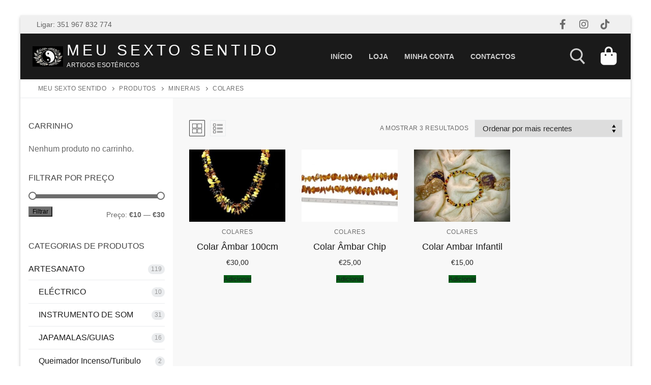

--- FILE ---
content_type: text/html; charset=UTF-8
request_url: https://www.meusextosentido.com/categoria/minerais/colares/
body_size: 32621
content:
<!doctype html><html lang="pt-PT"><head><meta charset="UTF-8"><script type="text/javascript">(window.NREUM||(NREUM={})).init={privacy:{cookies_enabled:true},ajax:{deny_list:["bam.nr-data.net"]},feature_flags:["soft_nav"]};(window.NREUM||(NREUM={})).loader_config={licenseKey:"15db5a817f",applicationID:"561193870",browserID:"561193922"};;/*! For license information please see nr-loader-rum-1.308.0.min.js.LICENSE.txt */
(()=>{var e,t,r={163:(e,t,r)=>{"use strict";r.d(t,{j:()=>E});var n=r(384),i=r(1741);var a=r(2555);r(860).K7.genericEvents;const s="experimental.resources",o="register",c=e=>{if(!e||"string"!=typeof e)return!1;try{document.createDocumentFragment().querySelector(e)}catch{return!1}return!0};var d=r(2614),u=r(944),l=r(8122);const f="[data-nr-mask]",g=e=>(0,l.a)(e,(()=>{const e={feature_flags:[],experimental:{allow_registered_children:!1,resources:!1},mask_selector:"*",block_selector:"[data-nr-block]",mask_input_options:{color:!1,date:!1,"datetime-local":!1,email:!1,month:!1,number:!1,range:!1,search:!1,tel:!1,text:!1,time:!1,url:!1,week:!1,textarea:!1,select:!1,password:!0}};return{ajax:{deny_list:void 0,block_internal:!0,enabled:!0,autoStart:!0},api:{get allow_registered_children(){return e.feature_flags.includes(o)||e.experimental.allow_registered_children},set allow_registered_children(t){e.experimental.allow_registered_children=t},duplicate_registered_data:!1},browser_consent_mode:{enabled:!1},distributed_tracing:{enabled:void 0,exclude_newrelic_header:void 0,cors_use_newrelic_header:void 0,cors_use_tracecontext_headers:void 0,allowed_origins:void 0},get feature_flags(){return e.feature_flags},set feature_flags(t){e.feature_flags=t},generic_events:{enabled:!0,autoStart:!0},harvest:{interval:30},jserrors:{enabled:!0,autoStart:!0},logging:{enabled:!0,autoStart:!0},metrics:{enabled:!0,autoStart:!0},obfuscate:void 0,page_action:{enabled:!0},page_view_event:{enabled:!0,autoStart:!0},page_view_timing:{enabled:!0,autoStart:!0},performance:{capture_marks:!1,capture_measures:!1,capture_detail:!0,resources:{get enabled(){return e.feature_flags.includes(s)||e.experimental.resources},set enabled(t){e.experimental.resources=t},asset_types:[],first_party_domains:[],ignore_newrelic:!0}},privacy:{cookies_enabled:!0},proxy:{assets:void 0,beacon:void 0},session:{expiresMs:d.wk,inactiveMs:d.BB},session_replay:{autoStart:!0,enabled:!1,preload:!1,sampling_rate:10,error_sampling_rate:100,collect_fonts:!1,inline_images:!1,fix_stylesheets:!0,mask_all_inputs:!0,get mask_text_selector(){return e.mask_selector},set mask_text_selector(t){c(t)?e.mask_selector="".concat(t,",").concat(f):""===t||null===t?e.mask_selector=f:(0,u.R)(5,t)},get block_class(){return"nr-block"},get ignore_class(){return"nr-ignore"},get mask_text_class(){return"nr-mask"},get block_selector(){return e.block_selector},set block_selector(t){c(t)?e.block_selector+=",".concat(t):""!==t&&(0,u.R)(6,t)},get mask_input_options(){return e.mask_input_options},set mask_input_options(t){t&&"object"==typeof t?e.mask_input_options={...t,password:!0}:(0,u.R)(7,t)}},session_trace:{enabled:!0,autoStart:!0},soft_navigations:{enabled:!0,autoStart:!0},spa:{enabled:!0,autoStart:!0},ssl:void 0,user_actions:{enabled:!0,elementAttributes:["id","className","tagName","type"]}}})());var p=r(6154),m=r(9324);let h=0;const v={buildEnv:m.F3,distMethod:m.Xs,version:m.xv,originTime:p.WN},b={consented:!1},y={appMetadata:{},get consented(){return this.session?.state?.consent||b.consented},set consented(e){b.consented=e},customTransaction:void 0,denyList:void 0,disabled:!1,harvester:void 0,isolatedBacklog:!1,isRecording:!1,loaderType:void 0,maxBytes:3e4,obfuscator:void 0,onerror:void 0,ptid:void 0,releaseIds:{},session:void 0,timeKeeper:void 0,registeredEntities:[],jsAttributesMetadata:{bytes:0},get harvestCount(){return++h}},_=e=>{const t=(0,l.a)(e,y),r=Object.keys(v).reduce((e,t)=>(e[t]={value:v[t],writable:!1,configurable:!0,enumerable:!0},e),{});return Object.defineProperties(t,r)};var w=r(5701);const x=e=>{const t=e.startsWith("http");e+="/",r.p=t?e:"https://"+e};var R=r(7836),k=r(3241);const A={accountID:void 0,trustKey:void 0,agentID:void 0,licenseKey:void 0,applicationID:void 0,xpid:void 0},S=e=>(0,l.a)(e,A),T=new Set;function E(e,t={},r,s){let{init:o,info:c,loader_config:d,runtime:u={},exposed:l=!0}=t;if(!c){const e=(0,n.pV)();o=e.init,c=e.info,d=e.loader_config}e.init=g(o||{}),e.loader_config=S(d||{}),c.jsAttributes??={},p.bv&&(c.jsAttributes.isWorker=!0),e.info=(0,a.D)(c);const f=e.init,m=[c.beacon,c.errorBeacon];T.has(e.agentIdentifier)||(f.proxy.assets&&(x(f.proxy.assets),m.push(f.proxy.assets)),f.proxy.beacon&&m.push(f.proxy.beacon),e.beacons=[...m],function(e){const t=(0,n.pV)();Object.getOwnPropertyNames(i.W.prototype).forEach(r=>{const n=i.W.prototype[r];if("function"!=typeof n||"constructor"===n)return;let a=t[r];e[r]&&!1!==e.exposed&&"micro-agent"!==e.runtime?.loaderType&&(t[r]=(...t)=>{const n=e[r](...t);return a?a(...t):n})})}(e),(0,n.US)("activatedFeatures",w.B)),u.denyList=[...f.ajax.deny_list||[],...f.ajax.block_internal?m:[]],u.ptid=e.agentIdentifier,u.loaderType=r,e.runtime=_(u),T.has(e.agentIdentifier)||(e.ee=R.ee.get(e.agentIdentifier),e.exposed=l,(0,k.W)({agentIdentifier:e.agentIdentifier,drained:!!w.B?.[e.agentIdentifier],type:"lifecycle",name:"initialize",feature:void 0,data:e.config})),T.add(e.agentIdentifier)}},384:(e,t,r)=>{"use strict";r.d(t,{NT:()=>s,US:()=>u,Zm:()=>o,bQ:()=>d,dV:()=>c,pV:()=>l});var n=r(6154),i=r(1863),a=r(1910);const s={beacon:"bam.nr-data.net",errorBeacon:"bam.nr-data.net"};function o(){return n.gm.NREUM||(n.gm.NREUM={}),void 0===n.gm.newrelic&&(n.gm.newrelic=n.gm.NREUM),n.gm.NREUM}function c(){let e=o();return e.o||(e.o={ST:n.gm.setTimeout,SI:n.gm.setImmediate||n.gm.setInterval,CT:n.gm.clearTimeout,XHR:n.gm.XMLHttpRequest,REQ:n.gm.Request,EV:n.gm.Event,PR:n.gm.Promise,MO:n.gm.MutationObserver,FETCH:n.gm.fetch,WS:n.gm.WebSocket},(0,a.i)(...Object.values(e.o))),e}function d(e,t){let r=o();r.initializedAgents??={},t.initializedAt={ms:(0,i.t)(),date:new Date},r.initializedAgents[e]=t}function u(e,t){o()[e]=t}function l(){return function(){let e=o();const t=e.info||{};e.info={beacon:s.beacon,errorBeacon:s.errorBeacon,...t}}(),function(){let e=o();const t=e.init||{};e.init={...t}}(),c(),function(){let e=o();const t=e.loader_config||{};e.loader_config={...t}}(),o()}},782:(e,t,r)=>{"use strict";r.d(t,{T:()=>n});const n=r(860).K7.pageViewTiming},860:(e,t,r)=>{"use strict";r.d(t,{$J:()=>u,K7:()=>c,P3:()=>d,XX:()=>i,Yy:()=>o,df:()=>a,qY:()=>n,v4:()=>s});const n="events",i="jserrors",a="browser/blobs",s="rum",o="browser/logs",c={ajax:"ajax",genericEvents:"generic_events",jserrors:i,logging:"logging",metrics:"metrics",pageAction:"page_action",pageViewEvent:"page_view_event",pageViewTiming:"page_view_timing",sessionReplay:"session_replay",sessionTrace:"session_trace",softNav:"soft_navigations",spa:"spa"},d={[c.pageViewEvent]:1,[c.pageViewTiming]:2,[c.metrics]:3,[c.jserrors]:4,[c.spa]:5,[c.ajax]:6,[c.sessionTrace]:7,[c.softNav]:8,[c.sessionReplay]:9,[c.logging]:10,[c.genericEvents]:11},u={[c.pageViewEvent]:s,[c.pageViewTiming]:n,[c.ajax]:n,[c.spa]:n,[c.softNav]:n,[c.metrics]:i,[c.jserrors]:i,[c.sessionTrace]:a,[c.sessionReplay]:a,[c.logging]:o,[c.genericEvents]:"ins"}},944:(e,t,r)=>{"use strict";r.d(t,{R:()=>i});var n=r(3241);function i(e,t){"function"==typeof console.debug&&(console.debug("New Relic Warning: https://github.com/newrelic/newrelic-browser-agent/blob/main/docs/warning-codes.md#".concat(e),t),(0,n.W)({agentIdentifier:null,drained:null,type:"data",name:"warn",feature:"warn",data:{code:e,secondary:t}}))}},1687:(e,t,r)=>{"use strict";r.d(t,{Ak:()=>d,Ze:()=>f,x3:()=>u});var n=r(3241),i=r(7836),a=r(3606),s=r(860),o=r(2646);const c={};function d(e,t){const r={staged:!1,priority:s.P3[t]||0};l(e),c[e].get(t)||c[e].set(t,r)}function u(e,t){e&&c[e]&&(c[e].get(t)&&c[e].delete(t),p(e,t,!1),c[e].size&&g(e))}function l(e){if(!e)throw new Error("agentIdentifier required");c[e]||(c[e]=new Map)}function f(e="",t="feature",r=!1){if(l(e),!e||!c[e].get(t)||r)return p(e,t);c[e].get(t).staged=!0,g(e)}function g(e){const t=Array.from(c[e]);t.every(([e,t])=>t.staged)&&(t.sort((e,t)=>e[1].priority-t[1].priority),t.forEach(([t])=>{c[e].delete(t),p(e,t)}))}function p(e,t,r=!0){const s=e?i.ee.get(e):i.ee,c=a.i.handlers;if(!s.aborted&&s.backlog&&c){if((0,n.W)({agentIdentifier:e,type:"lifecycle",name:"drain",feature:t}),r){const e=s.backlog[t],r=c[t];if(r){for(let t=0;e&&t<e.length;++t)m(e[t],r);Object.entries(r).forEach(([e,t])=>{Object.values(t||{}).forEach(t=>{t[0]?.on&&t[0]?.context()instanceof o.y&&t[0].on(e,t[1])})})}}s.isolatedBacklog||delete c[t],s.backlog[t]=null,s.emit("drain-"+t,[])}}function m(e,t){var r=e[1];Object.values(t[r]||{}).forEach(t=>{var r=e[0];if(t[0]===r){var n=t[1],i=e[3],a=e[2];n.apply(i,a)}})}},1738:(e,t,r)=>{"use strict";r.d(t,{U:()=>g,Y:()=>f});var n=r(3241),i=r(9908),a=r(1863),s=r(944),o=r(5701),c=r(3969),d=r(8362),u=r(860),l=r(4261);function f(e,t,r,a){const f=a||r;!f||f[e]&&f[e]!==d.d.prototype[e]||(f[e]=function(){(0,i.p)(c.xV,["API/"+e+"/called"],void 0,u.K7.metrics,r.ee),(0,n.W)({agentIdentifier:r.agentIdentifier,drained:!!o.B?.[r.agentIdentifier],type:"data",name:"api",feature:l.Pl+e,data:{}});try{return t.apply(this,arguments)}catch(e){(0,s.R)(23,e)}})}function g(e,t,r,n,s){const o=e.info;null===r?delete o.jsAttributes[t]:o.jsAttributes[t]=r,(s||null===r)&&(0,i.p)(l.Pl+n,[(0,a.t)(),t,r],void 0,"session",e.ee)}},1741:(e,t,r)=>{"use strict";r.d(t,{W:()=>a});var n=r(944),i=r(4261);class a{#e(e,...t){if(this[e]!==a.prototype[e])return this[e](...t);(0,n.R)(35,e)}addPageAction(e,t){return this.#e(i.hG,e,t)}register(e){return this.#e(i.eY,e)}recordCustomEvent(e,t){return this.#e(i.fF,e,t)}setPageViewName(e,t){return this.#e(i.Fw,e,t)}setCustomAttribute(e,t,r){return this.#e(i.cD,e,t,r)}noticeError(e,t){return this.#e(i.o5,e,t)}setUserId(e,t=!1){return this.#e(i.Dl,e,t)}setApplicationVersion(e){return this.#e(i.nb,e)}setErrorHandler(e){return this.#e(i.bt,e)}addRelease(e,t){return this.#e(i.k6,e,t)}log(e,t){return this.#e(i.$9,e,t)}start(){return this.#e(i.d3)}finished(e){return this.#e(i.BL,e)}recordReplay(){return this.#e(i.CH)}pauseReplay(){return this.#e(i.Tb)}addToTrace(e){return this.#e(i.U2,e)}setCurrentRouteName(e){return this.#e(i.PA,e)}interaction(e){return this.#e(i.dT,e)}wrapLogger(e,t,r){return this.#e(i.Wb,e,t,r)}measure(e,t){return this.#e(i.V1,e,t)}consent(e){return this.#e(i.Pv,e)}}},1863:(e,t,r)=>{"use strict";function n(){return Math.floor(performance.now())}r.d(t,{t:()=>n})},1910:(e,t,r)=>{"use strict";r.d(t,{i:()=>a});var n=r(944);const i=new Map;function a(...e){return e.every(e=>{if(i.has(e))return i.get(e);const t="function"==typeof e?e.toString():"",r=t.includes("[native code]"),a=t.includes("nrWrapper");return r||a||(0,n.R)(64,e?.name||t),i.set(e,r),r})}},2555:(e,t,r)=>{"use strict";r.d(t,{D:()=>o,f:()=>s});var n=r(384),i=r(8122);const a={beacon:n.NT.beacon,errorBeacon:n.NT.errorBeacon,licenseKey:void 0,applicationID:void 0,sa:void 0,queueTime:void 0,applicationTime:void 0,ttGuid:void 0,user:void 0,account:void 0,product:void 0,extra:void 0,jsAttributes:{},userAttributes:void 0,atts:void 0,transactionName:void 0,tNamePlain:void 0};function s(e){try{return!!e.licenseKey&&!!e.errorBeacon&&!!e.applicationID}catch(e){return!1}}const o=e=>(0,i.a)(e,a)},2614:(e,t,r)=>{"use strict";r.d(t,{BB:()=>s,H3:()=>n,g:()=>d,iL:()=>c,tS:()=>o,uh:()=>i,wk:()=>a});const n="NRBA",i="SESSION",a=144e5,s=18e5,o={STARTED:"session-started",PAUSE:"session-pause",RESET:"session-reset",RESUME:"session-resume",UPDATE:"session-update"},c={SAME_TAB:"same-tab",CROSS_TAB:"cross-tab"},d={OFF:0,FULL:1,ERROR:2}},2646:(e,t,r)=>{"use strict";r.d(t,{y:()=>n});class n{constructor(e){this.contextId=e}}},2843:(e,t,r)=>{"use strict";r.d(t,{G:()=>a,u:()=>i});var n=r(3878);function i(e,t=!1,r,i){(0,n.DD)("visibilitychange",function(){if(t)return void("hidden"===document.visibilityState&&e());e(document.visibilityState)},r,i)}function a(e,t,r){(0,n.sp)("pagehide",e,t,r)}},3241:(e,t,r)=>{"use strict";r.d(t,{W:()=>a});var n=r(6154);const i="newrelic";function a(e={}){try{n.gm.dispatchEvent(new CustomEvent(i,{detail:e}))}catch(e){}}},3606:(e,t,r)=>{"use strict";r.d(t,{i:()=>a});var n=r(9908);a.on=s;var i=a.handlers={};function a(e,t,r,a){s(a||n.d,i,e,t,r)}function s(e,t,r,i,a){a||(a="feature"),e||(e=n.d);var s=t[a]=t[a]||{};(s[r]=s[r]||[]).push([e,i])}},3878:(e,t,r)=>{"use strict";function n(e,t){return{capture:e,passive:!1,signal:t}}function i(e,t,r=!1,i){window.addEventListener(e,t,n(r,i))}function a(e,t,r=!1,i){document.addEventListener(e,t,n(r,i))}r.d(t,{DD:()=>a,jT:()=>n,sp:()=>i})},3969:(e,t,r)=>{"use strict";r.d(t,{TZ:()=>n,XG:()=>o,rs:()=>i,xV:()=>s,z_:()=>a});const n=r(860).K7.metrics,i="sm",a="cm",s="storeSupportabilityMetrics",o="storeEventMetrics"},4234:(e,t,r)=>{"use strict";r.d(t,{W:()=>a});var n=r(7836),i=r(1687);class a{constructor(e,t){this.agentIdentifier=e,this.ee=n.ee.get(e),this.featureName=t,this.blocked=!1}deregisterDrain(){(0,i.x3)(this.agentIdentifier,this.featureName)}}},4261:(e,t,r)=>{"use strict";r.d(t,{$9:()=>d,BL:()=>o,CH:()=>g,Dl:()=>_,Fw:()=>y,PA:()=>h,Pl:()=>n,Pv:()=>k,Tb:()=>l,U2:()=>a,V1:()=>R,Wb:()=>x,bt:()=>b,cD:()=>v,d3:()=>w,dT:()=>c,eY:()=>p,fF:()=>f,hG:()=>i,k6:()=>s,nb:()=>m,o5:()=>u});const n="api-",i="addPageAction",a="addToTrace",s="addRelease",o="finished",c="interaction",d="log",u="noticeError",l="pauseReplay",f="recordCustomEvent",g="recordReplay",p="register",m="setApplicationVersion",h="setCurrentRouteName",v="setCustomAttribute",b="setErrorHandler",y="setPageViewName",_="setUserId",w="start",x="wrapLogger",R="measure",k="consent"},5289:(e,t,r)=>{"use strict";r.d(t,{GG:()=>s,Qr:()=>c,sB:()=>o});var n=r(3878),i=r(6389);function a(){return"undefined"==typeof document||"complete"===document.readyState}function s(e,t){if(a())return e();const r=(0,i.J)(e),s=setInterval(()=>{a()&&(clearInterval(s),r())},500);(0,n.sp)("load",r,t)}function o(e){if(a())return e();(0,n.DD)("DOMContentLoaded",e)}function c(e){if(a())return e();(0,n.sp)("popstate",e)}},5607:(e,t,r)=>{"use strict";r.d(t,{W:()=>n});const n=(0,r(9566).bz)()},5701:(e,t,r)=>{"use strict";r.d(t,{B:()=>a,t:()=>s});var n=r(3241);const i=new Set,a={};function s(e,t){const r=t.agentIdentifier;a[r]??={},e&&"object"==typeof e&&(i.has(r)||(t.ee.emit("rumresp",[e]),a[r]=e,i.add(r),(0,n.W)({agentIdentifier:r,loaded:!0,drained:!0,type:"lifecycle",name:"load",feature:void 0,data:e})))}},6154:(e,t,r)=>{"use strict";r.d(t,{OF:()=>c,RI:()=>i,WN:()=>u,bv:()=>a,eN:()=>l,gm:()=>s,mw:()=>o,sb:()=>d});var n=r(1863);const i="undefined"!=typeof window&&!!window.document,a="undefined"!=typeof WorkerGlobalScope&&("undefined"!=typeof self&&self instanceof WorkerGlobalScope&&self.navigator instanceof WorkerNavigator||"undefined"!=typeof globalThis&&globalThis instanceof WorkerGlobalScope&&globalThis.navigator instanceof WorkerNavigator),s=i?window:"undefined"!=typeof WorkerGlobalScope&&("undefined"!=typeof self&&self instanceof WorkerGlobalScope&&self||"undefined"!=typeof globalThis&&globalThis instanceof WorkerGlobalScope&&globalThis),o=Boolean("hidden"===s?.document?.visibilityState),c=/iPad|iPhone|iPod/.test(s.navigator?.userAgent),d=c&&"undefined"==typeof SharedWorker,u=((()=>{const e=s.navigator?.userAgent?.match(/Firefox[/\s](\d+\.\d+)/);Array.isArray(e)&&e.length>=2&&e[1]})(),Date.now()-(0,n.t)()),l=()=>"undefined"!=typeof PerformanceNavigationTiming&&s?.performance?.getEntriesByType("navigation")?.[0]?.responseStart},6389:(e,t,r)=>{"use strict";function n(e,t=500,r={}){const n=r?.leading||!1;let i;return(...r)=>{n&&void 0===i&&(e.apply(this,r),i=setTimeout(()=>{i=clearTimeout(i)},t)),n||(clearTimeout(i),i=setTimeout(()=>{e.apply(this,r)},t))}}function i(e){let t=!1;return(...r)=>{t||(t=!0,e.apply(this,r))}}r.d(t,{J:()=>i,s:()=>n})},6630:(e,t,r)=>{"use strict";r.d(t,{T:()=>n});const n=r(860).K7.pageViewEvent},7699:(e,t,r)=>{"use strict";r.d(t,{It:()=>a,KC:()=>o,No:()=>i,qh:()=>s});var n=r(860);const i=16e3,a=1e6,s="SESSION_ERROR",o={[n.K7.logging]:!0,[n.K7.genericEvents]:!1,[n.K7.jserrors]:!1,[n.K7.ajax]:!1}},7836:(e,t,r)=>{"use strict";r.d(t,{P:()=>o,ee:()=>c});var n=r(384),i=r(8990),a=r(2646),s=r(5607);const o="nr@context:".concat(s.W),c=function e(t,r){var n={},s={},u={},l=!1;try{l=16===r.length&&d.initializedAgents?.[r]?.runtime.isolatedBacklog}catch(e){}var f={on:p,addEventListener:p,removeEventListener:function(e,t){var r=n[e];if(!r)return;for(var i=0;i<r.length;i++)r[i]===t&&r.splice(i,1)},emit:function(e,r,n,i,a){!1!==a&&(a=!0);if(c.aborted&&!i)return;t&&a&&t.emit(e,r,n);var o=g(n);m(e).forEach(e=>{e.apply(o,r)});var d=v()[s[e]];d&&d.push([f,e,r,o]);return o},get:h,listeners:m,context:g,buffer:function(e,t){const r=v();if(t=t||"feature",f.aborted)return;Object.entries(e||{}).forEach(([e,n])=>{s[n]=t,t in r||(r[t]=[])})},abort:function(){f._aborted=!0,Object.keys(f.backlog).forEach(e=>{delete f.backlog[e]})},isBuffering:function(e){return!!v()[s[e]]},debugId:r,backlog:l?{}:t&&"object"==typeof t.backlog?t.backlog:{},isolatedBacklog:l};return Object.defineProperty(f,"aborted",{get:()=>{let e=f._aborted||!1;return e||(t&&(e=t.aborted),e)}}),f;function g(e){return e&&e instanceof a.y?e:e?(0,i.I)(e,o,()=>new a.y(o)):new a.y(o)}function p(e,t){n[e]=m(e).concat(t)}function m(e){return n[e]||[]}function h(t){return u[t]=u[t]||e(f,t)}function v(){return f.backlog}}(void 0,"globalEE"),d=(0,n.Zm)();d.ee||(d.ee=c)},8122:(e,t,r)=>{"use strict";r.d(t,{a:()=>i});var n=r(944);function i(e,t){try{if(!e||"object"!=typeof e)return(0,n.R)(3);if(!t||"object"!=typeof t)return(0,n.R)(4);const r=Object.create(Object.getPrototypeOf(t),Object.getOwnPropertyDescriptors(t)),a=0===Object.keys(r).length?e:r;for(let s in a)if(void 0!==e[s])try{if(null===e[s]){r[s]=null;continue}Array.isArray(e[s])&&Array.isArray(t[s])?r[s]=Array.from(new Set([...e[s],...t[s]])):"object"==typeof e[s]&&"object"==typeof t[s]?r[s]=i(e[s],t[s]):r[s]=e[s]}catch(e){r[s]||(0,n.R)(1,e)}return r}catch(e){(0,n.R)(2,e)}}},8362:(e,t,r)=>{"use strict";r.d(t,{d:()=>a});var n=r(9566),i=r(1741);class a extends i.W{agentIdentifier=(0,n.LA)(16)}},8374:(e,t,r)=>{r.nc=(()=>{try{return document?.currentScript?.nonce}catch(e){}return""})()},8990:(e,t,r)=>{"use strict";r.d(t,{I:()=>i});var n=Object.prototype.hasOwnProperty;function i(e,t,r){if(n.call(e,t))return e[t];var i=r();if(Object.defineProperty&&Object.keys)try{return Object.defineProperty(e,t,{value:i,writable:!0,enumerable:!1}),i}catch(e){}return e[t]=i,i}},9324:(e,t,r)=>{"use strict";r.d(t,{F3:()=>i,Xs:()=>a,xv:()=>n});const n="1.308.0",i="PROD",a="CDN"},9566:(e,t,r)=>{"use strict";r.d(t,{LA:()=>o,bz:()=>s});var n=r(6154);const i="xxxxxxxx-xxxx-4xxx-yxxx-xxxxxxxxxxxx";function a(e,t){return e?15&e[t]:16*Math.random()|0}function s(){const e=n.gm?.crypto||n.gm?.msCrypto;let t,r=0;return e&&e.getRandomValues&&(t=e.getRandomValues(new Uint8Array(30))),i.split("").map(e=>"x"===e?a(t,r++).toString(16):"y"===e?(3&a()|8).toString(16):e).join("")}function o(e){const t=n.gm?.crypto||n.gm?.msCrypto;let r,i=0;t&&t.getRandomValues&&(r=t.getRandomValues(new Uint8Array(e)));const s=[];for(var o=0;o<e;o++)s.push(a(r,i++).toString(16));return s.join("")}},9908:(e,t,r)=>{"use strict";r.d(t,{d:()=>n,p:()=>i});var n=r(7836).ee.get("handle");function i(e,t,r,i,a){a?(a.buffer([e],i),a.emit(e,t,r)):(n.buffer([e],i),n.emit(e,t,r))}}},n={};function i(e){var t=n[e];if(void 0!==t)return t.exports;var a=n[e]={exports:{}};return r[e](a,a.exports,i),a.exports}i.m=r,i.d=(e,t)=>{for(var r in t)i.o(t,r)&&!i.o(e,r)&&Object.defineProperty(e,r,{enumerable:!0,get:t[r]})},i.f={},i.e=e=>Promise.all(Object.keys(i.f).reduce((t,r)=>(i.f[r](e,t),t),[])),i.u=e=>"nr-rum-1.308.0.min.js",i.o=(e,t)=>Object.prototype.hasOwnProperty.call(e,t),e={},t="NRBA-1.308.0.PROD:",i.l=(r,n,a,s)=>{if(e[r])e[r].push(n);else{var o,c;if(void 0!==a)for(var d=document.getElementsByTagName("script"),u=0;u<d.length;u++){var l=d[u];if(l.getAttribute("src")==r||l.getAttribute("data-webpack")==t+a){o=l;break}}if(!o){c=!0;var f={296:"sha512-+MIMDsOcckGXa1EdWHqFNv7P+JUkd5kQwCBr3KE6uCvnsBNUrdSt4a/3/L4j4TxtnaMNjHpza2/erNQbpacJQA=="};(o=document.createElement("script")).charset="utf-8",i.nc&&o.setAttribute("nonce",i.nc),o.setAttribute("data-webpack",t+a),o.src=r,0!==o.src.indexOf(window.location.origin+"/")&&(o.crossOrigin="anonymous"),f[s]&&(o.integrity=f[s])}e[r]=[n];var g=(t,n)=>{o.onerror=o.onload=null,clearTimeout(p);var i=e[r];if(delete e[r],o.parentNode&&o.parentNode.removeChild(o),i&&i.forEach(e=>e(n)),t)return t(n)},p=setTimeout(g.bind(null,void 0,{type:"timeout",target:o}),12e4);o.onerror=g.bind(null,o.onerror),o.onload=g.bind(null,o.onload),c&&document.head.appendChild(o)}},i.r=e=>{"undefined"!=typeof Symbol&&Symbol.toStringTag&&Object.defineProperty(e,Symbol.toStringTag,{value:"Module"}),Object.defineProperty(e,"__esModule",{value:!0})},i.p="https://js-agent.newrelic.com/",(()=>{var e={374:0,840:0};i.f.j=(t,r)=>{var n=i.o(e,t)?e[t]:void 0;if(0!==n)if(n)r.push(n[2]);else{var a=new Promise((r,i)=>n=e[t]=[r,i]);r.push(n[2]=a);var s=i.p+i.u(t),o=new Error;i.l(s,r=>{if(i.o(e,t)&&(0!==(n=e[t])&&(e[t]=void 0),n)){var a=r&&("load"===r.type?"missing":r.type),s=r&&r.target&&r.target.src;o.message="Loading chunk "+t+" failed: ("+a+": "+s+")",o.name="ChunkLoadError",o.type=a,o.request=s,n[1](o)}},"chunk-"+t,t)}};var t=(t,r)=>{var n,a,[s,o,c]=r,d=0;if(s.some(t=>0!==e[t])){for(n in o)i.o(o,n)&&(i.m[n]=o[n]);if(c)c(i)}for(t&&t(r);d<s.length;d++)a=s[d],i.o(e,a)&&e[a]&&e[a][0](),e[a]=0},r=self["webpackChunk:NRBA-1.308.0.PROD"]=self["webpackChunk:NRBA-1.308.0.PROD"]||[];r.forEach(t.bind(null,0)),r.push=t.bind(null,r.push.bind(r))})(),(()=>{"use strict";i(8374);var e=i(8362),t=i(860);const r=Object.values(t.K7);var n=i(163);var a=i(9908),s=i(1863),o=i(4261),c=i(1738);var d=i(1687),u=i(4234),l=i(5289),f=i(6154),g=i(944),p=i(384);const m=e=>f.RI&&!0===e?.privacy.cookies_enabled;function h(e){return!!(0,p.dV)().o.MO&&m(e)&&!0===e?.session_trace.enabled}var v=i(6389),b=i(7699);class y extends u.W{constructor(e,t){super(e.agentIdentifier,t),this.agentRef=e,this.abortHandler=void 0,this.featAggregate=void 0,this.loadedSuccessfully=void 0,this.onAggregateImported=new Promise(e=>{this.loadedSuccessfully=e}),this.deferred=Promise.resolve(),!1===e.init[this.featureName].autoStart?this.deferred=new Promise((t,r)=>{this.ee.on("manual-start-all",(0,v.J)(()=>{(0,d.Ak)(e.agentIdentifier,this.featureName),t()}))}):(0,d.Ak)(e.agentIdentifier,t)}importAggregator(e,t,r={}){if(this.featAggregate)return;const n=async()=>{let n;await this.deferred;try{if(m(e.init)){const{setupAgentSession:t}=await i.e(296).then(i.bind(i,3305));n=t(e)}}catch(e){(0,g.R)(20,e),this.ee.emit("internal-error",[e]),(0,a.p)(b.qh,[e],void 0,this.featureName,this.ee)}try{if(!this.#t(this.featureName,n,e.init))return(0,d.Ze)(this.agentIdentifier,this.featureName),void this.loadedSuccessfully(!1);const{Aggregate:i}=await t();this.featAggregate=new i(e,r),e.runtime.harvester.initializedAggregates.push(this.featAggregate),this.loadedSuccessfully(!0)}catch(e){(0,g.R)(34,e),this.abortHandler?.(),(0,d.Ze)(this.agentIdentifier,this.featureName,!0),this.loadedSuccessfully(!1),this.ee&&this.ee.abort()}};f.RI?(0,l.GG)(()=>n(),!0):n()}#t(e,r,n){if(this.blocked)return!1;switch(e){case t.K7.sessionReplay:return h(n)&&!!r;case t.K7.sessionTrace:return!!r;default:return!0}}}var _=i(6630),w=i(2614),x=i(3241);class R extends y{static featureName=_.T;constructor(e){var t;super(e,_.T),this.setupInspectionEvents(e.agentIdentifier),t=e,(0,c.Y)(o.Fw,function(e,r){"string"==typeof e&&("/"!==e.charAt(0)&&(e="/"+e),t.runtime.customTransaction=(r||"http://custom.transaction")+e,(0,a.p)(o.Pl+o.Fw,[(0,s.t)()],void 0,void 0,t.ee))},t),this.importAggregator(e,()=>i.e(296).then(i.bind(i,3943)))}setupInspectionEvents(e){const t=(t,r)=>{t&&(0,x.W)({agentIdentifier:e,timeStamp:t.timeStamp,loaded:"complete"===t.target.readyState,type:"window",name:r,data:t.target.location+""})};(0,l.sB)(e=>{t(e,"DOMContentLoaded")}),(0,l.GG)(e=>{t(e,"load")}),(0,l.Qr)(e=>{t(e,"navigate")}),this.ee.on(w.tS.UPDATE,(t,r)=>{(0,x.W)({agentIdentifier:e,type:"lifecycle",name:"session",data:r})})}}class k extends e.d{constructor(e){var t;(super(),f.gm)?(this.features={},(0,p.bQ)(this.agentIdentifier,this),this.desiredFeatures=new Set(e.features||[]),this.desiredFeatures.add(R),(0,n.j)(this,e,e.loaderType||"agent"),t=this,(0,c.Y)(o.cD,function(e,r,n=!1){if("string"==typeof e){if(["string","number","boolean"].includes(typeof r)||null===r)return(0,c.U)(t,e,r,o.cD,n);(0,g.R)(40,typeof r)}else(0,g.R)(39,typeof e)},t),function(e){(0,c.Y)(o.Dl,function(t,r=!1){if("string"!=typeof t&&null!==t)return void(0,g.R)(41,typeof t);const n=e.info.jsAttributes["enduser.id"];r&&null!=n&&n!==t?(0,a.p)(o.Pl+"setUserIdAndResetSession",[t],void 0,"session",e.ee):(0,c.U)(e,"enduser.id",t,o.Dl,!0)},e)}(this),function(e){(0,c.Y)(o.nb,function(t){if("string"==typeof t||null===t)return(0,c.U)(e,"application.version",t,o.nb,!1);(0,g.R)(42,typeof t)},e)}(this),function(e){(0,c.Y)(o.d3,function(){e.ee.emit("manual-start-all")},e)}(this),function(e){(0,c.Y)(o.Pv,function(t=!0){if("boolean"==typeof t){if((0,a.p)(o.Pl+o.Pv,[t],void 0,"session",e.ee),e.runtime.consented=t,t){const t=e.features.page_view_event;t.onAggregateImported.then(e=>{const r=t.featAggregate;e&&!r.sentRum&&r.sendRum()})}}else(0,g.R)(65,typeof t)},e)}(this),this.run()):(0,g.R)(21)}get config(){return{info:this.info,init:this.init,loader_config:this.loader_config,runtime:this.runtime}}get api(){return this}run(){try{const e=function(e){const t={};return r.forEach(r=>{t[r]=!!e[r]?.enabled}),t}(this.init),n=[...this.desiredFeatures];n.sort((e,r)=>t.P3[e.featureName]-t.P3[r.featureName]),n.forEach(r=>{if(!e[r.featureName]&&r.featureName!==t.K7.pageViewEvent)return;if(r.featureName===t.K7.spa)return void(0,g.R)(67);const n=function(e){switch(e){case t.K7.ajax:return[t.K7.jserrors];case t.K7.sessionTrace:return[t.K7.ajax,t.K7.pageViewEvent];case t.K7.sessionReplay:return[t.K7.sessionTrace];case t.K7.pageViewTiming:return[t.K7.pageViewEvent];default:return[]}}(r.featureName).filter(e=>!(e in this.features));n.length>0&&(0,g.R)(36,{targetFeature:r.featureName,missingDependencies:n}),this.features[r.featureName]=new r(this)})}catch(e){(0,g.R)(22,e);for(const e in this.features)this.features[e].abortHandler?.();const t=(0,p.Zm)();delete t.initializedAgents[this.agentIdentifier]?.features,delete this.sharedAggregator;return t.ee.get(this.agentIdentifier).abort(),!1}}}var A=i(2843),S=i(782);class T extends y{static featureName=S.T;constructor(e){super(e,S.T),f.RI&&((0,A.u)(()=>(0,a.p)("docHidden",[(0,s.t)()],void 0,S.T,this.ee),!0),(0,A.G)(()=>(0,a.p)("winPagehide",[(0,s.t)()],void 0,S.T,this.ee)),this.importAggregator(e,()=>i.e(296).then(i.bind(i,2117))))}}var E=i(3969);class I extends y{static featureName=E.TZ;constructor(e){super(e,E.TZ),f.RI&&document.addEventListener("securitypolicyviolation",e=>{(0,a.p)(E.xV,["Generic/CSPViolation/Detected"],void 0,this.featureName,this.ee)}),this.importAggregator(e,()=>i.e(296).then(i.bind(i,9623)))}}new k({features:[R,T,I],loaderType:"lite"})})()})();</script><meta name="viewport" content="width=device-width, initial-scale=1, maximum-scale=10.0, user-scalable=yes"><link rel="profile" href="https://gmpg.org/xfn/11"><meta name='robots' content='index, follow, max-image-preview:large, max-snippet:-1, max-video-preview:-1' /><style>img:is([sizes="auto" i], [sizes^="auto," i]) { contain-intrinsic-size: 3000px 1500px }</style> <script defer id="cookieyes" type="text/javascript" src="https://cdn-cookieyes.com/client_data/8f98c7407b97b3fedcc9992d/script.js"></script> <title>COLARES : Meu Sexto Sentido MINERAIS : COLARES</title><meta name="description" content="Artigos esotéricos : COLARES : Meu Sexto Sentido MINERAIS : COLARES" /><link rel="canonical" href="https://www.meusextosentido.com/categoria/minerais/colares/" /><meta property="og:locale" content="pt_PT" /><meta property="og:type" content="article" /><meta property="og:title" content="COLARES : Meu Sexto Sentido MINERAIS : COLARES" /><meta property="og:description" content="Artigos esotéricos : COLARES : Meu Sexto Sentido MINERAIS : COLARES" /><meta property="og:url" content="https://www.meusextosentido.com/categoria/minerais/colares/" /><meta property="og:site_name" content="Meu Sexto Sentido" /><meta property="og:image" content="https://www.meusextosentido.com/wp-content/uploads/2019/07/logo.png" /><meta property="og:image:width" content="80" /><meta property="og:image:height" content="80" /><meta property="og:image:type" content="image/png" /><meta name="twitter:card" content="summary_large_image" /><meta name="twitter:site" content="@MeuSexto" /> <script type="application/ld+json" class="yoast-schema-graph">{"@context":"https://schema.org","@graph":[{"@type":"CollectionPage","@id":"https://www.meusextosentido.com/categoria/minerais/colares/","url":"https://www.meusextosentido.com/categoria/minerais/colares/","name":"COLARES : Meu Sexto Sentido MINERAIS : COLARES","isPartOf":{"@id":"https://www.meusextosentido.com/#website"},"primaryImageOfPage":{"@id":"https://www.meusextosentido.com/categoria/minerais/colares/#primaryimage"},"image":{"@id":"https://www.meusextosentido.com/categoria/minerais/colares/#primaryimage"},"thumbnailUrl":"https://www.meusextosentido.com/wp-content/uploads/2025/11/img_0850.jpeg","description":"Artigos esotéricos : COLARES : Meu Sexto Sentido MINERAIS : COLARES","breadcrumb":{"@id":"https://www.meusextosentido.com/categoria/minerais/colares/#breadcrumb"},"inLanguage":"pt-PT"},{"@type":"ImageObject","inLanguage":"pt-PT","@id":"https://www.meusextosentido.com/categoria/minerais/colares/#primaryimage","url":"https://www.meusextosentido.com/wp-content/uploads/2025/11/img_0850.jpeg","contentUrl":"https://www.meusextosentido.com/wp-content/uploads/2025/11/img_0850.jpeg","width":484,"height":367},{"@type":"BreadcrumbList","@id":"https://www.meusextosentido.com/categoria/minerais/colares/#breadcrumb","itemListElement":[{"@type":"ListItem","position":1,"name":"Início","item":"https://www.meusextosentido.com/"},{"@type":"ListItem","position":2,"name":"MINERAIS","item":"https://www.meusextosentido.com/categoria/minerais/"},{"@type":"ListItem","position":3,"name":"COLARES"}]},{"@type":"WebSite","@id":"https://www.meusextosentido.com/#website","url":"https://www.meusextosentido.com/","name":"Meu Sexto Sentido","description":"Artigos esotéricos","publisher":{"@id":"https://www.meusextosentido.com/#organization"},"potentialAction":[{"@type":"SearchAction","target":{"@type":"EntryPoint","urlTemplate":"https://www.meusextosentido.com/?s={search_term_string}"},"query-input":{"@type":"PropertyValueSpecification","valueRequired":true,"valueName":"search_term_string"}}],"inLanguage":"pt-PT"},{"@type":"Organization","@id":"https://www.meusextosentido.com/#organization","name":"Artigos Esotéricos : : Meu Sexto Sentido","url":"https://www.meusextosentido.com/","logo":{"@type":"ImageObject","inLanguage":"pt-PT","@id":"https://www.meusextosentido.com/#/schema/logo/image/","url":"https://i0.wp.com/www.meusextosentido.com/wp-content/uploads/2020/07/logo.png?fit=85%2C85&ssl=1","contentUrl":"https://i0.wp.com/www.meusextosentido.com/wp-content/uploads/2020/07/logo.png?fit=85%2C85&ssl=1","width":85,"height":85,"caption":"Artigos Esotéricos : : Meu Sexto Sentido"},"image":{"@id":"https://www.meusextosentido.com/#/schema/logo/image/"},"sameAs":["https://www.facebook.com/meusextosentido1818","https://x.com/MeuSexto","https://www.instagram.com/esoterico18/","https://www.linkedin.com/feed/","https://www.pinterest.pt/pafonsodezoito/"]}]}</script> <link rel='dns-prefetch' href='//capi-automation.s3.us-east-2.amazonaws.com' /><link rel='dns-prefetch' href='//fonts.googleapis.com' /><link rel="alternate" type="application/rss+xml" title="Meu Sexto Sentido &raquo; Feed" href="https://www.meusextosentido.com/feed/" /><link rel="alternate" type="application/rss+xml" title="Meu Sexto Sentido &raquo; Feed de comentários" href="https://www.meusextosentido.com/comments/feed/" /><link rel="alternate" type="application/rss+xml" title="Feed Meu Sexto Sentido &raquo; COLARES Categoria" href="https://www.meusextosentido.com/categoria/minerais/colares/feed/" /> <script defer src="[data-uri]"></script> <style id='wp-emoji-styles-inline-css' type='text/css'>img.wp-smiley, img.emoji {
		display: inline !important;
		border: none !important;
		box-shadow: none !important;
		height: 1em !important;
		width: 1em !important;
		margin: 0 0.07em !important;
		vertical-align: -0.1em !important;
		background: none !important;
		padding: 0 !important;
	}</style><link rel='stylesheet' id='wp-block-library-css' href='https://www.meusextosentido.com/wp-includes/css/dist/block-library/style.min.css' type='text/css' media='all' /><style id='classic-theme-styles-inline-css' type='text/css'>/*! This file is auto-generated */
.wp-block-button__link{color:#fff;background-color:#32373c;border-radius:9999px;box-shadow:none;text-decoration:none;padding:calc(.667em + 2px) calc(1.333em + 2px);font-size:1.125em}.wp-block-file__button{background:#32373c;color:#fff;text-decoration:none}</style><style id='global-styles-inline-css' type='text/css'>:root{--wp--preset--aspect-ratio--square: 1;--wp--preset--aspect-ratio--4-3: 4/3;--wp--preset--aspect-ratio--3-4: 3/4;--wp--preset--aspect-ratio--3-2: 3/2;--wp--preset--aspect-ratio--2-3: 2/3;--wp--preset--aspect-ratio--16-9: 16/9;--wp--preset--aspect-ratio--9-16: 9/16;--wp--preset--color--black: #000000;--wp--preset--color--cyan-bluish-gray: #abb8c3;--wp--preset--color--white: #ffffff;--wp--preset--color--pale-pink: #f78da7;--wp--preset--color--vivid-red: #cf2e2e;--wp--preset--color--luminous-vivid-orange: #ff6900;--wp--preset--color--luminous-vivid-amber: #fcb900;--wp--preset--color--light-green-cyan: #7bdcb5;--wp--preset--color--vivid-green-cyan: #00d084;--wp--preset--color--pale-cyan-blue: #8ed1fc;--wp--preset--color--vivid-cyan-blue: #0693e3;--wp--preset--color--vivid-purple: #9b51e0;--wp--preset--gradient--vivid-cyan-blue-to-vivid-purple: linear-gradient(135deg,rgba(6,147,227,1) 0%,rgb(155,81,224) 100%);--wp--preset--gradient--light-green-cyan-to-vivid-green-cyan: linear-gradient(135deg,rgb(122,220,180) 0%,rgb(0,208,130) 100%);--wp--preset--gradient--luminous-vivid-amber-to-luminous-vivid-orange: linear-gradient(135deg,rgba(252,185,0,1) 0%,rgba(255,105,0,1) 100%);--wp--preset--gradient--luminous-vivid-orange-to-vivid-red: linear-gradient(135deg,rgba(255,105,0,1) 0%,rgb(207,46,46) 100%);--wp--preset--gradient--very-light-gray-to-cyan-bluish-gray: linear-gradient(135deg,rgb(238,238,238) 0%,rgb(169,184,195) 100%);--wp--preset--gradient--cool-to-warm-spectrum: linear-gradient(135deg,rgb(74,234,220) 0%,rgb(151,120,209) 20%,rgb(207,42,186) 40%,rgb(238,44,130) 60%,rgb(251,105,98) 80%,rgb(254,248,76) 100%);--wp--preset--gradient--blush-light-purple: linear-gradient(135deg,rgb(255,206,236) 0%,rgb(152,150,240) 100%);--wp--preset--gradient--blush-bordeaux: linear-gradient(135deg,rgb(254,205,165) 0%,rgb(254,45,45) 50%,rgb(107,0,62) 100%);--wp--preset--gradient--luminous-dusk: linear-gradient(135deg,rgb(255,203,112) 0%,rgb(199,81,192) 50%,rgb(65,88,208) 100%);--wp--preset--gradient--pale-ocean: linear-gradient(135deg,rgb(255,245,203) 0%,rgb(182,227,212) 50%,rgb(51,167,181) 100%);--wp--preset--gradient--electric-grass: linear-gradient(135deg,rgb(202,248,128) 0%,rgb(113,206,126) 100%);--wp--preset--gradient--midnight: linear-gradient(135deg,rgb(2,3,129) 0%,rgb(40,116,252) 100%);--wp--preset--font-size--small: 13px;--wp--preset--font-size--medium: 20px;--wp--preset--font-size--large: 36px;--wp--preset--font-size--x-large: 42px;--wp--preset--font-family--inter: "Inter", sans-serif;--wp--preset--font-family--cardo: Cardo;--wp--preset--spacing--20: 0.44rem;--wp--preset--spacing--30: 0.67rem;--wp--preset--spacing--40: 1rem;--wp--preset--spacing--50: 1.5rem;--wp--preset--spacing--60: 2.25rem;--wp--preset--spacing--70: 3.38rem;--wp--preset--spacing--80: 5.06rem;--wp--preset--shadow--natural: 6px 6px 9px rgba(0, 0, 0, 0.2);--wp--preset--shadow--deep: 12px 12px 50px rgba(0, 0, 0, 0.4);--wp--preset--shadow--sharp: 6px 6px 0px rgba(0, 0, 0, 0.2);--wp--preset--shadow--outlined: 6px 6px 0px -3px rgba(255, 255, 255, 1), 6px 6px rgba(0, 0, 0, 1);--wp--preset--shadow--crisp: 6px 6px 0px rgba(0, 0, 0, 1);}:where(.is-layout-flex){gap: 0.5em;}:where(.is-layout-grid){gap: 0.5em;}body .is-layout-flex{display: flex;}.is-layout-flex{flex-wrap: wrap;align-items: center;}.is-layout-flex > :is(*, div){margin: 0;}body .is-layout-grid{display: grid;}.is-layout-grid > :is(*, div){margin: 0;}:where(.wp-block-columns.is-layout-flex){gap: 2em;}:where(.wp-block-columns.is-layout-grid){gap: 2em;}:where(.wp-block-post-template.is-layout-flex){gap: 1.25em;}:where(.wp-block-post-template.is-layout-grid){gap: 1.25em;}.has-black-color{color: var(--wp--preset--color--black) !important;}.has-cyan-bluish-gray-color{color: var(--wp--preset--color--cyan-bluish-gray) !important;}.has-white-color{color: var(--wp--preset--color--white) !important;}.has-pale-pink-color{color: var(--wp--preset--color--pale-pink) !important;}.has-vivid-red-color{color: var(--wp--preset--color--vivid-red) !important;}.has-luminous-vivid-orange-color{color: var(--wp--preset--color--luminous-vivid-orange) !important;}.has-luminous-vivid-amber-color{color: var(--wp--preset--color--luminous-vivid-amber) !important;}.has-light-green-cyan-color{color: var(--wp--preset--color--light-green-cyan) !important;}.has-vivid-green-cyan-color{color: var(--wp--preset--color--vivid-green-cyan) !important;}.has-pale-cyan-blue-color{color: var(--wp--preset--color--pale-cyan-blue) !important;}.has-vivid-cyan-blue-color{color: var(--wp--preset--color--vivid-cyan-blue) !important;}.has-vivid-purple-color{color: var(--wp--preset--color--vivid-purple) !important;}.has-black-background-color{background-color: var(--wp--preset--color--black) !important;}.has-cyan-bluish-gray-background-color{background-color: var(--wp--preset--color--cyan-bluish-gray) !important;}.has-white-background-color{background-color: var(--wp--preset--color--white) !important;}.has-pale-pink-background-color{background-color: var(--wp--preset--color--pale-pink) !important;}.has-vivid-red-background-color{background-color: var(--wp--preset--color--vivid-red) !important;}.has-luminous-vivid-orange-background-color{background-color: var(--wp--preset--color--luminous-vivid-orange) !important;}.has-luminous-vivid-amber-background-color{background-color: var(--wp--preset--color--luminous-vivid-amber) !important;}.has-light-green-cyan-background-color{background-color: var(--wp--preset--color--light-green-cyan) !important;}.has-vivid-green-cyan-background-color{background-color: var(--wp--preset--color--vivid-green-cyan) !important;}.has-pale-cyan-blue-background-color{background-color: var(--wp--preset--color--pale-cyan-blue) !important;}.has-vivid-cyan-blue-background-color{background-color: var(--wp--preset--color--vivid-cyan-blue) !important;}.has-vivid-purple-background-color{background-color: var(--wp--preset--color--vivid-purple) !important;}.has-black-border-color{border-color: var(--wp--preset--color--black) !important;}.has-cyan-bluish-gray-border-color{border-color: var(--wp--preset--color--cyan-bluish-gray) !important;}.has-white-border-color{border-color: var(--wp--preset--color--white) !important;}.has-pale-pink-border-color{border-color: var(--wp--preset--color--pale-pink) !important;}.has-vivid-red-border-color{border-color: var(--wp--preset--color--vivid-red) !important;}.has-luminous-vivid-orange-border-color{border-color: var(--wp--preset--color--luminous-vivid-orange) !important;}.has-luminous-vivid-amber-border-color{border-color: var(--wp--preset--color--luminous-vivid-amber) !important;}.has-light-green-cyan-border-color{border-color: var(--wp--preset--color--light-green-cyan) !important;}.has-vivid-green-cyan-border-color{border-color: var(--wp--preset--color--vivid-green-cyan) !important;}.has-pale-cyan-blue-border-color{border-color: var(--wp--preset--color--pale-cyan-blue) !important;}.has-vivid-cyan-blue-border-color{border-color: var(--wp--preset--color--vivid-cyan-blue) !important;}.has-vivid-purple-border-color{border-color: var(--wp--preset--color--vivid-purple) !important;}.has-vivid-cyan-blue-to-vivid-purple-gradient-background{background: var(--wp--preset--gradient--vivid-cyan-blue-to-vivid-purple) !important;}.has-light-green-cyan-to-vivid-green-cyan-gradient-background{background: var(--wp--preset--gradient--light-green-cyan-to-vivid-green-cyan) !important;}.has-luminous-vivid-amber-to-luminous-vivid-orange-gradient-background{background: var(--wp--preset--gradient--luminous-vivid-amber-to-luminous-vivid-orange) !important;}.has-luminous-vivid-orange-to-vivid-red-gradient-background{background: var(--wp--preset--gradient--luminous-vivid-orange-to-vivid-red) !important;}.has-very-light-gray-to-cyan-bluish-gray-gradient-background{background: var(--wp--preset--gradient--very-light-gray-to-cyan-bluish-gray) !important;}.has-cool-to-warm-spectrum-gradient-background{background: var(--wp--preset--gradient--cool-to-warm-spectrum) !important;}.has-blush-light-purple-gradient-background{background: var(--wp--preset--gradient--blush-light-purple) !important;}.has-blush-bordeaux-gradient-background{background: var(--wp--preset--gradient--blush-bordeaux) !important;}.has-luminous-dusk-gradient-background{background: var(--wp--preset--gradient--luminous-dusk) !important;}.has-pale-ocean-gradient-background{background: var(--wp--preset--gradient--pale-ocean) !important;}.has-electric-grass-gradient-background{background: var(--wp--preset--gradient--electric-grass) !important;}.has-midnight-gradient-background{background: var(--wp--preset--gradient--midnight) !important;}.has-small-font-size{font-size: var(--wp--preset--font-size--small) !important;}.has-medium-font-size{font-size: var(--wp--preset--font-size--medium) !important;}.has-large-font-size{font-size: var(--wp--preset--font-size--large) !important;}.has-x-large-font-size{font-size: var(--wp--preset--font-size--x-large) !important;}
:where(.wp-block-post-template.is-layout-flex){gap: 1.25em;}:where(.wp-block-post-template.is-layout-grid){gap: 1.25em;}
:where(.wp-block-columns.is-layout-flex){gap: 2em;}:where(.wp-block-columns.is-layout-grid){gap: 2em;}
:root :where(.wp-block-pullquote){font-size: 1.5em;line-height: 1.6;}</style><link rel='stylesheet' id='woocommerce-general-css' href='https://www.meusextosentido.com/wp-content/themes/customify/assets/css/compatibility/woocommerce.min.css' type='text/css' media='all' /><link rel='stylesheet' id='woocommerce-smallscreen-css' href='https://www.meusextosentido.com/wp-content/themes/customify/assets/css/compatibility/woocommerce-smallscreen.min.css' type='text/css' media='only screen and (max-width: 768px)' /><style id='woocommerce-inline-inline-css' type='text/css'>.woocommerce form .form-row .required { visibility: visible; }</style><link rel='stylesheet' id='brands-styles-css' href='https://www.meusextosentido.com/wp-content/cache/autoptimize/css/autoptimize_single_48d56016b20f151be4f24ba6d0eb1be4.css' type='text/css' media='all' /><link rel='stylesheet' id='font-awesome-v6-css' href='https://www.meusextosentido.com/wp-content/themes/customify/assets/fonts/fontawesome-v6/css/all.min.css' type='text/css' media='all' /><link rel='stylesheet' id='customify-google-font-css' href='//fonts.googleapis.com/css?family=Abel%3A400&#038;display=swap&#038;ver=0.4.8' type='text/css' media='all' /><link rel='stylesheet' id='customify-style-css' href='https://www.meusextosentido.com/wp-content/themes/customify/style.min.css' type='text/css' media='all' /><style id='customify-style-inline-css' type='text/css'>.customify-container, .layout-contained, .site-framed .site, .site-boxed .site { max-width: 1200px; } .main-layout-content .entry-content > .alignwide { width: calc( 1200px - 4em ); max-width: 100vw;  }#blog-posts .entry-inner:hover  {background-color: #e0e0e0;border-style: solid;border-top-width: 0px;border-right-width: 0px;border-bottom-width: 0px;border-left-width: 0px;} #blog-posts .posts-layout .entry-media {border-radius: 25px;}#blog-posts .entry-meta .sep {margin-left: calc( 13px / 2 ); margin-right: calc( 13px / 2 );}#blog-posts .entry-readmore a  {color: #ffffff; text-decoration-color: #ffffff;background-color: #930027;} #blog-posts .entry-readmore a:hover  {color: #930027; text-decoration-color: #930027;background-color: #ffffff;} .single-post .content-inner {max-width: 1000px;}.header-top .header--row-inner,body:not(.fl-builder-edit) .button,body:not(.fl-builder-edit) button:not(.menu-mobile-toggle, .components-button, .customize-partial-edit-shortcut-button),body:not(.fl-builder-edit) input[type="button"]:not(.ed_button),button.button,input[type="button"]:not(.ed_button, .components-button, .customize-partial-edit-shortcut-button),input[type="reset"]:not(.components-button, .customize-partial-edit-shortcut-button),input[type="submit"]:not(.components-button, .customize-partial-edit-shortcut-button),.pagination .nav-links > *:hover,.pagination .nav-links span,.nav-menu-desktop.style-full-height .primary-menu-ul > li.current-menu-item > a,.nav-menu-desktop.style-full-height .primary-menu-ul > li.current-menu-ancestor > a,.nav-menu-desktop.style-full-height .primary-menu-ul > li > a:hover,.posts-layout .readmore-button:hover{    background-color: #333333;}.posts-layout .readmore-button {color: #333333;}.pagination .nav-links > *:hover,.pagination .nav-links span,.entry-single .tags-links a:hover,.entry-single .cat-links a:hover,.posts-layout .readmore-button,.posts-layout .readmore-button:hover{    border-color: #333333;}                 .wc-svg-btn.active,        .woocommerce-tabs.wc-tabs-horizontal ul.tabs li.active,        #review_form {            border-color: #333333;        }                .wc-svg-btn.active,        .wc-single-tabs ul.tabs li.active a,        .wc-single-tabs .tab-section.active .tab-section-heading a {            color: #333333;        }.customify-builder-btn{    background-color: #005b15;}                 .add_to_cart_button        {            background-color: #005b15;        }body{    color: #686868;}abbr, acronym {    border-bottom-color: #686868;}a                {                    color: #1c1c1c;} .woocommerce-account .woocommerce-MyAccount-navigation ul li.is-active a,        .woocommerce-account .woocommerce-MyAccount-navigation ul li a:hover {            color: #1c1c1c;        }a:hover,a:focus,.link-meta:hover, .link-meta a:hover{    color: #005b15;}h2 + h3,.comments-area h2 + .comments-title,.h2 + h3,.comments-area .h2 + .comments-title,.page-breadcrumb {    border-top-color: #eaecee;}blockquote,.site-content .widget-area .menu li.current-menu-item > a:before{    border-left-color: #eaecee;}@media screen and (min-width: 64em) {    .comment-list .children li.comment {        border-left-color: #eaecee;    }    .comment-list .children li.comment:after {        background-color: #eaecee;    }}.page-titlebar, .page-breadcrumb,.posts-layout .entry-inner {    border-bottom-color: #eaecee;}.header-search-form .search-field,.entry-content .page-links a,.header-search-modal,.pagination .nav-links > *,.entry-footer .tags-links a, .entry-footer .cat-links a,.search .content-area article,.site-content .widget-area .menu li.current-menu-item > a,.posts-layout .entry-inner,.post-navigation .nav-links,article.comment .comment-meta,.widget-area .widget_pages li a, .widget-area .widget_categories li a, .widget-area .widget_archive li a, .widget-area .widget_meta li a, .widget-area .widget_nav_menu li a, .widget-area .widget_product_categories li a, .widget-area .widget_recent_entries li a, .widget-area .widget_rss li a,.widget-area .widget_recent_comments li{    border-color: #eaecee;}.header-search-modal::before {    border-top-color: #eaecee;    border-left-color: #eaecee;}@media screen and (min-width: 48em) {    .content-sidebar.sidebar_vertical_border .content-area {        border-right-color: #eaecee;    }    .sidebar-content.sidebar_vertical_border .content-area {        border-left-color: #eaecee;    }    .sidebar-sidebar-content.sidebar_vertical_border .sidebar-primary {        border-right-color: #eaecee;    }    .sidebar-sidebar-content.sidebar_vertical_border .sidebar-secondary {        border-right-color: #eaecee;    }    .content-sidebar-sidebar.sidebar_vertical_border .sidebar-primary {        border-left-color: #eaecee;    }    .content-sidebar-sidebar.sidebar_vertical_border .sidebar-secondary {        border-left-color: #eaecee;    }    .sidebar-content-sidebar.sidebar_vertical_border .content-area {        border-left-color: #eaecee;        border-right-color: #eaecee;    }    .sidebar-content-sidebar.sidebar_vertical_border .content-area {        border-left-color: #eaecee;        border-right-color: #eaecee;    }}.widget_price_filter .price_slider_wrapper .ui-widget-content {    background-color: #eaecee;}.product_list_widget li,#reviews #comments ol.commentlist li .comment-text,.woocommerce-tabs.wc-tabs-vertical .wc-tabs li,.product_meta > span,.woocommerce-tabs.wc-tabs-horizontal ul.tabs,.woocommerce-tabs.wc-tabs-vertical .wc-tabs li:first-child {            border-color: #eaecee;        }article.comment .comment-post-author {background: #6d6d6d;}.pagination .nav-links > *,.link-meta,.link-meta a,.color-meta,.entry-single .tags-links:before,.entry-single .cats-links:before{    color: #6d6d6d;}.widget_price_filter .ui-slider .ui-slider-handle {    border-color: #6d6d6d;}.wc-product-inner .wc-product__category a {    color: #6d6d6d;}.widget_price_filter .ui-slider .ui-slider-range,.widget_price_filter .price_slider_amount .button {            background-color: #6d6d6d;        }h1, h2, h3, h4, h5, h6 { color: #2b2b2b;}.site-content .widget-title { color: #444444;}.site-branding .site-title, .site-branding .site-title a {font-weight: 200;font-size: 30px;letter-spacing: 6px;}#page-cover {background-image: url("https://www.meusextosentido.com/wp-content/uploads/2025/07/IMG_2905.jpeg");}#page-cover {background-repeat: repeat;}#page-titlebar .titlebar-title {color: rgba(0,0,0,0);}.header--row:not(.header--transparent).header-top .header--row-inner  {background-color: #f0f0f0;} #header-menu-sidebar-bg .menu li a:hover, #header-menu-sidebar-bg .item--html a:hover, #header-menu-sidebar-bg .cart-item-link:hover, #header-menu-sidebar-bg li.open-sub .nav-toggle-icon  {color: #e8004d; text-decoration-color: #e8004d;} .sub-menu .li-duplicator {display:none !important;}.builder-header-html-item.item--html p, .builder-header-html-item.item--html {font-weight: 400;text-transform: none;font-size: 14px;}.header-search_icon-item .header-search-modal  {border-style: none;border-top-width: 2px;border-right-width: 2px;border-bottom-width: 2px;border-left-width: 2px;border-top-left-radius: 15px;border-top-right-radius: 15px;border-bottom-right-radius: 15px;border-bottom-left-radius: 15px;box-shadow: 8px 17px 20px -10px #878787 ;;} .header-search_icon-item .header-search-form .search-field {font-family: "Abel";font-weight: normal;font-size: 24px;}.header-search_icon-item .search-field:focus  {background-color: rgba(55,127,191,0.12);} .dark-mode .header-search_box-item .search-form-fields, .header-search_box-item .search-form-fields  {border-style: solid;} .nav-menu-desktop.style-border-bottom .primary-menu-ul > li > a .link-before:before { bottom: 20px; } .nav-menu-desktop.style-border-top .primary-menu-ul > li > a .link-before:before { top: 20px; }.footer-social-icons.customify-builder-social-icons.color-custom li a {color: #0a0a0a;}.footer-social-icons.customify-builder-social-icons.color-custom li a:hover {color: #595959;}.site-content .content-area  {background-color: #f8f8f8;} .woocommerce-Reviews-title {display: none;}.woocommerce .button.add_to_cart_button, .woocommerce .button.alt,.woocommerce .button.added_to_cart, .woocommerce .button.checkout, .woocommerce .button.product_type_variable,.item--wc_cart .cart-icon .cart-qty .customify-wc-total-qty{    background-color: #005b15;}.comment-form-rating a, .star-rating,.comment-form-rating a:hover, .comment-form-rating a:focus, .star-rating:hover, .star-rating:focus{    color: #111111;}span.onsale{    background-color: #dd9933;}/* CSS for desktop */#blog-posts .entry-inner  {margin-top: 4px;margin-right: 4px;margin-bottom: 4px;margin-left: 4px;padding-top: 5px;padding-right: 5px;padding-bottom: 5px;padding-left: 5px;} #page-cover {text-align: center;}#page-cover .page-cover-inner {min-height: 350px;}#page-titlebar {text-align: center;}.header--row.header-top .customify-grid, .header--row.header-top .style-full-height .primary-menu-ul > li > a {min-height: 30px;}.header--row.header-main .customify-grid, .header--row.header-main .style-full-height .primary-menu-ul > li > a {min-height: 90px;}.header--row.header-bottom .customify-grid, .header--row.header-bottom .style-full-height .primary-menu-ul > li > a {min-height: 55px;}.header-menu-sidebar-inner {text-align: left;}.header--row .builder-first--html {text-align: left;}.site-header .site-branding img { max-width: 60px; } .site-header .cb-row--mobile .site-branding img { width: 60px; }.header--row .builder-item--logo, .builder-item.builder-item--group .item--inner.builder-item--logo {margin-top: 0px;margin-right: 100px;margin-bottom: 0px;margin-left: 0px;}.header--row .builder-first--logo {text-align: center;}.header--row .builder-first--nav-icon {text-align: right;}.header-search_icon-item svg {height: 32px; width: 32px;}.header-search_icon-item .search-icon {padding: 15px;}.header-search_icon-item .header-search-modal  {padding-top: 25px;padding-right: 25px;padding-bottom: 25px;padding-left: 25px;} .header-search_icon-item .header-search-form .search-field {height: 50px;}.header-search_icon-item .header-search-modal {width: 383px;}.header-search_icon-item .search-submit {margin-left: -40px;}.header--row .builder-first--search_icon {text-align: right;}.header-search_box-item .search-submit{margin-left: -40px;} .header-search_box-item .woo_bootster_search .search-submit{margin-left: -40px;} .header-search_box-item .header-search-form button.search-submit{margin-left:-40px;}.builder-item--primary-menu .nav-menu-desktop .primary-menu-ul > li  {margin-top: 0px;margin-right: 0px;margin-bottom: 0px;margin-left: 0px;} .builder-item--primary-menu .nav-menu-desktop .primary-menu-ul > li > a  {padding-top: 16px;padding-right: 16px;padding-bottom: 16px;padding-left: 16px;} .header--row .builder-item--primary-menu, .builder-item.builder-item--group .item--inner.builder-item--primary-menu {margin-top: -15px;margin-right: -15px;margin-bottom: -15px;margin-left: -15px;}.header--row .builder-first--primary-menu {text-align: left;}.header-social-icons.customify-builder-social-icons li a { font-size: 20px; }.header--row .builder-first--social-icons {text-align: right;}.builder-header-wc_cart-item .cart-icon i:before {font-size: 36px;}.header--row .builder-first--wc_cart {text-align: right;}.footer--row .builder-item--footer-3, .builder-item.builder-item--group .item--inner.builder-item--footer-3 {margin-top: 0px;margin-right: 0px;margin-bottom: 0px;margin-left: 0px;}.footer-social-icons.customify-builder-social-icons li a {padding: 0.6em;}.footer-social-icons.customify-builder-social-icons li {margin-left: 0px; margin-right: 0px;}.footer--row .builder-first--footer-social-icons {text-align: right;}.woocommerce-listing.wc-list-view .product.customify-col:not(.product-category) .wc-product-inner .wc-product-media { flex-basis: 35%; } .woocommerce-listing.wc-list-view .product.customify-col:not(.product-category) .wc-product-inner .wc-product-contents{ flex-basis: calc(100% - 35%); }.wc-grid-view .wc-product-contents {text-align: center;}.wc-list-view .wc-product-contents {text-align: left;}/* CSS for tablet */@media screen and (max-width: 1024px) { #page-cover .page-cover-inner {min-height: 250px;}.header-menu-sidebar-inner {text-align: center;}.header--row .builder-first--html {text-align: center;}.header--row .builder-item--logo, .builder-item.builder-item--group .item--inner.builder-item--logo {margin-top: 0px;margin-right: 50px;margin-bottom: 0px;margin-left: 0px;}.header--row .builder-first--nav-icon {text-align: left;}.header-search_icon-item .search-submit {margin-left: -40px;}.header--row .builder-first--search_icon {text-align: right;}.header-search_box-item .search-submit{margin-left: -40px;} .header-search_box-item .woo_bootster_search .search-submit{margin-left: -40px;} .header-search_box-item .header-search-form button.search-submit{margin-left:-40px;} }/* CSS for mobile */@media screen and (max-width: 568px) { .site-branding .site-title, .site-branding .site-title a {font-size: 23px;}#page-cover .page-cover-inner {min-height: 150px;}.header--row.header-top .customify-grid, .header--row.header-top .style-full-height .primary-menu-ul > li > a {min-height: 52px;}.header--row.header-main .customify-grid, .header--row.header-main .style-full-height .primary-menu-ul > li > a {min-height: 63px;}.header-menu-sidebar-inner {text-align: left;}.builder-header-html-item.item--html p, .builder-header-html-item.item--html {font-size: 13px;}.site-header .site-branding img { max-width: 0px; } .site-header .cb-row--mobile .site-branding img { width: 0px; }.header--row .builder-item--logo, .builder-item.builder-item--group .item--inner.builder-item--logo {margin-top: 0px;margin-right: 0px;margin-bottom: 0px;margin-left: 0px;}.header--row .builder-first--nav-icon {text-align: left;}.header-search_icon-item .header-search-modal {width: 245px;}.header-search_icon-item .search-submit {margin-left: -40px;}.header--row .builder-first--search_icon {text-align: right;}.header-search_box-item .search-submit{margin-left: -40px;} .header-search_box-item .woo_bootster_search .search-submit{margin-left: -40px;} .header-search_box-item .header-search-form button.search-submit{margin-left:-40px;}.header--row .builder-first--wc_cart {text-align: right;} }</style> <script type="text/javascript" src="https://www.meusextosentido.com/wp-includes/js/jquery/jquery.min.js" id="jquery-core-js"></script> <script type="text/javascript" src="https://www.meusextosentido.com/wp-content/plugins/woocommerce/assets/js/jquery-blockui/jquery.blockUI.min.js" id="jquery-blockui-js" defer="defer" data-wp-strategy="defer"></script> <script defer id="wc-add-to-cart-js-extra" src="[data-uri]"></script> <script type="text/javascript" src="https://www.meusextosentido.com/wp-content/plugins/woocommerce/assets/js/frontend/add-to-cart.min.js" id="wc-add-to-cart-js" defer="defer" data-wp-strategy="defer"></script> <script type="text/javascript" src="https://www.meusextosentido.com/wp-content/plugins/woocommerce/assets/js/js-cookie/js.cookie.min.js" id="js-cookie-js" defer="defer" data-wp-strategy="defer"></script> <script defer id="woocommerce-js-extra" src="[data-uri]"></script> <script type="text/javascript" src="https://www.meusextosentido.com/wp-content/plugins/woocommerce/assets/js/frontend/woocommerce.min.js" id="woocommerce-js" defer="defer" data-wp-strategy="defer"></script> <link rel="https://api.w.org/" href="https://www.meusextosentido.com/wp-json/" /><link rel="alternate" title="JSON" type="application/json" href="https://www.meusextosentido.com/wp-json/wp/v2/product_cat/177" /><link rel="EditURI" type="application/rsd+xml" title="RSD" href="https://www.meusextosentido.com/xmlrpc.php?rsd" /><meta name="generator" content="WordPress 6.7.4" /><meta name="generator" content="WooCommerce 9.6.2" /> <noscript><style>.woocommerce-product-gallery{ opacity: 1 !important; }</style></noscript><meta name="generator" content="Elementor 3.34.2; features: additional_custom_breakpoints; settings: css_print_method-external, google_font-enabled, font_display-auto"> <script defer src="[data-uri]"></script>  <script defer src="[data-uri]"></script> <style>.e-con.e-parent:nth-of-type(n+4):not(.e-lazyloaded):not(.e-no-lazyload),
				.e-con.e-parent:nth-of-type(n+4):not(.e-lazyloaded):not(.e-no-lazyload) * {
					background-image: none !important;
				}
				@media screen and (max-height: 1024px) {
					.e-con.e-parent:nth-of-type(n+3):not(.e-lazyloaded):not(.e-no-lazyload),
					.e-con.e-parent:nth-of-type(n+3):not(.e-lazyloaded):not(.e-no-lazyload) * {
						background-image: none !important;
					}
				}
				@media screen and (max-height: 640px) {
					.e-con.e-parent:nth-of-type(n+2):not(.e-lazyloaded):not(.e-no-lazyload),
					.e-con.e-parent:nth-of-type(n+2):not(.e-lazyloaded):not(.e-no-lazyload) * {
						background-image: none !important;
					}
				}</style><style class='wp-fonts-local' type='text/css'>@font-face{font-family:Inter;font-style:normal;font-weight:300 900;font-display:fallback;src:url('https://www.meusextosentido.com/wp-content/plugins/woocommerce/assets/fonts/Inter-VariableFont_slnt,wght.woff2') format('woff2');font-stretch:normal;}
@font-face{font-family:Cardo;font-style:normal;font-weight:400;font-display:fallback;src:url('https://www.meusextosentido.com/wp-content/plugins/woocommerce/assets/fonts/cardo_normal_400.woff2') format('woff2');}</style><link rel="alternate" type="application/rss+xml" title="RSS" href="https://www.meusextosentido.com/rsslatest.xml" /></head><body class="archive tax-product_cat term-colares term-177 wp-custom-logo theme-customify woocommerce woocommerce-page woocommerce-no-js hfeed sidebar-content main-layout-sidebar-content site-framed menu_sidebar_slide_left later-wc-version elementor-default elementor-kit-598"><div id="page" class="site box-shadow"> <a class="skip-link screen-reader-text" href="#site-content">Saltar para conteúdo</a> <a class="close is-size-medium  close-panel close-sidebar-panel" href="#"> <span class="hamburger hamburger--squeeze is-active"> <span class="hamburger-box"> <span class="hamburger-inner"><span class="screen-reader-text">Menu</span></span> </span> </span> <span class="screen-reader-text">Fechar</span> </a><header id="masthead" class="site-header header-v2"><div id="masthead-inner" class="site-header-inner"><div  class="header-top header--row layout-full-contained"  id="cb-row--header-top"  data-row-id="top"  data-show-on="desktop"><div class="header--row-inner header-top-inner light-mode"><div class="customify-container"><div class="customify-grid  cb-row--desktop hide-on-mobile hide-on-tablet customify-grid-middle"><div class="row-v2 row-v2-top no-center"><div class="col-v2 col-v2-left"><div class="item--inner builder-item--html" data-section="header_html" data-item-id="html" ><div class="builder-header-html-item item--html"><p>Ligar:  351 967 832 774</p></div></div></div><div class="col-v2 col-v2-right"><div class="item--inner builder-item--social-icons" data-section="header_social_icons" data-item-id="social-icons" ><ul class="header-social-icons customify-builder-social-icons color-custom"><li><a class="social-fa-brands-iconcebook-f shape-none" rel="nofollow noopener" target="_blank" href="https://www.facebook.com/meusextosentido1818" aria-label="Facebook"><i class="social-icon fa-brands fa-facebook-f" title="Facebook"></i></a></li><li><a class="social-fa-brands-fa-instagram shape-none" rel="nofollow noopener" target="_blank" href="https://www.instagram.com/esoterico18/" aria-label="Instagram"><i class="social-icon fa-brands fa-instagram" title="Instagram"></i></a></li><li><a class="social-fa-brands-fa-tiktok shape-none" rel="nofollow noopener" target="_blank" href="https://www.tiktok.com/@meusextosentido18" aria-label="Tiktok"><i class="social-icon fa-brands fa-tiktok" title="Tiktok"></i></a></li></ul></div></div></div></div></div></div></div><div  class="header-main header--row layout-full-contained"  id="cb-row--header-main"  data-row-id="main"  data-show-on="desktop mobile"><div class="header--row-inner header-main-inner dark-mode"><div class="customify-container"><div class="customify-grid  cb-row--desktop hide-on-mobile hide-on-tablet customify-grid-middle"><div class="row-v2 row-v2-main no-center"><div class="col-v2 col-v2-left"><div class="item--inner builder-item--logo" data-section="title_tagline" data-item-id="logo" ><div class="site-branding logo-left"> <a href="https://www.meusextosentido.com/" class="logo-link" rel="home" itemprop="url"> <img class="site-img-logo" src="https://www.meusextosentido.com/wp-content/uploads/2025/06/cropped-Captura-de-ecra-2025-03-05-as-11.44.06.jpg" alt="Meu Sexto Sentido"> </a><div class="site-name-desc"><p class="site-title"> <a href="https://www.meusextosentido.com/" rel="home">Meu Sexto Sentido</a></p><p class="site-description text-uppercase text-xsmall">Artigos esotéricos</p></div></div></div><div class="item--inner builder-item--primary-menu has_menu" data-section="header_menu_primary" data-item-id="primary-menu" ><nav  id="site-navigation-main-desktop" class="site-navigation primary-menu primary-menu-main nav-menu-desktop primary-menu-desktop style-full-height"><ul id="menu-topo" class="primary-menu-ul menu nav-menu"><li id="menu-item--main-desktop-6429" class="menu-item menu-item-type-custom menu-item-object-custom menu-item-home menu-item-6429"><a href="https://www.meusextosentido.com"><span class="link-before">Início</span></a></li><li id="menu-item--main-desktop-68" class="menu-item menu-item-type-post_type menu-item-object-page menu-item-68"><a href="https://www.meusextosentido.com/loja/"><span class="link-before">Loja</span></a></li><li id="menu-item--main-desktop-66" class="menu-item menu-item-type-post_type menu-item-object-page menu-item-66"><a href="https://www.meusextosentido.com/conta/"><span class="link-before">Minha conta</span></a></li><li id="menu-item--main-desktop-2763" class="menu-item menu-item-type-post_type menu-item-object-page menu-item-2763"><a href="https://www.meusextosentido.com/contactos/"><span class="link-before">Contactos</span></a></li></ul></nav></div></div><div class="col-v2 col-v2-right"><div class="item--inner builder-item--search_icon" data-section="search_icon" data-item-id="search_icon" ><div class="header-search_icon-item item--search_icon"> <a class="search-icon" href="#" aria-label="open Pesquisa tool"> <span class="ic-search"> <svg aria-hidden="true" focusable="false" role="presentation" xmlns="http://www.w3.org/2000/svg" width="20" height="21" viewBox="0 0 20 21"> <path fill="currentColor" fill-rule="evenodd" d="M12.514 14.906a8.264 8.264 0 0 1-4.322 1.21C3.668 16.116 0 12.513 0 8.07 0 3.626 3.668.023 8.192.023c4.525 0 8.193 3.603 8.193 8.047 0 2.033-.769 3.89-2.035 5.307l4.999 5.552-1.775 1.597-5.06-5.62zm-4.322-.843c3.37 0 6.102-2.684 6.102-5.993 0-3.31-2.732-5.994-6.102-5.994S2.09 4.76 2.09 8.07c0 3.31 2.732 5.993 6.102 5.993z"></path> </svg> </span> <span class="ic-close"> <svg version="1.1" id="Capa_1" xmlns="http://www.w3.org/2000/svg" xmlns:xlink="http://www.w3.org/1999/xlink" x="0px" y="0px" width="612px" height="612px" viewBox="0 0 612 612" fill="currentColor" style="enable-background:new 0 0 612 612;" xml:space="preserve"><g><g id="cross"><g><polygon points="612,36.004 576.521,0.603 306,270.608 35.478,0.603 0,36.004 270.522,306.011 0,575.997 35.478,611.397 306,341.411 576.521,611.397 612,575.997 341.459,306.011 " /></g></g></g><g></g><g></g><g></g><g></g><g></g><g></g><g></g><g></g><g></g><g></g><g></g><g></g><g></g><g></g><g></g></svg> </span> <span class="arrow-down"></span> </a><div class="header-search-modal-wrapper"><form role="search" class="header-search-modal header-search-form" action="https://www.meusextosentido.com/"> <label> <span class="screen-reader-text">Pesquisar por:</span> <input type="search" class="search-field" placeholder="Pesquisar…" value="" name="s" title="Pesquisar por:" /> </label> <button type="submit" class="search-submit" aria-label="submit Pesquisa"> <svg aria-hidden="true" focusable="false" role="presentation" xmlns="http://www.w3.org/2000/svg" width="20" height="21" viewBox="0 0 20 21"> <path fill="currentColor" fill-rule="evenodd" d="M12.514 14.906a8.264 8.264 0 0 1-4.322 1.21C3.668 16.116 0 12.513 0 8.07 0 3.626 3.668.023 8.192.023c4.525 0 8.193 3.603 8.193 8.047 0 2.033-.769 3.89-2.035 5.307l4.999 5.552-1.775 1.597-5.06-5.62zm-4.322-.843c3.37 0 6.102-2.684 6.102-5.993 0-3.31-2.732-5.994-6.102-5.994S2.09 4.76 2.09 8.07c0 3.31 2.732 5.993 6.102 5.993z"></path> </svg> </button></form></div></div></div><div class="item--inner builder-item--wc_cart" data-section="wc_cart" data-item-id="wc_cart" ><div class="d-align-right builder-header-wc_cart-item item--wc_cart"><a href="https://www.meusextosentido.com/carrinho/" class="cart-item-link text-uppercase text-small link-meta"><span class="cart-text cart-label wc-cart-mobile-hide wc-cart-tablet-show wc-cart-desktop-hide">Carrinho</span><span class="cart-subtotal cart-label wc-cart-mobile-hide wc-cart-tablet-hide wc-cart-desktop-hide"><span class="customify-wc-sub-total"><span class="woocommerce-Price-amount amount"><bdi><span class="woocommerce-Price-currencySymbol">&euro;</span>0,00</bdi></span></span></span><span class="cart-icon"><i class="fa fa-shopping-bag"></i> <span class="cart-qty"><span class="customify-wc-total-qty hide-qty">0</span></span></span></a><div class="cart-dropdown-box widget-area"><div class="widget woocommerce widget_shopping_cart"><h2 class="widgettitle">Carrinho</h2><div class="widget_shopping_cart_content"></div></div></div></div></div></div></div></div><div class="cb-row--mobile hide-on-desktop customify-grid customify-grid-middle"><div class="row-v2 row-v2-main no-center"><div class="col-v2 col-v2-left"><div class="item--inner builder-item--logo" data-section="title_tagline" data-item-id="logo" ><div class="site-branding logo-left"> <a href="https://www.meusextosentido.com/" class="logo-link" rel="home" itemprop="url"> <img class="site-img-logo" src="https://www.meusextosentido.com/wp-content/uploads/2025/06/cropped-Captura-de-ecra-2025-03-05-as-11.44.06.jpg" alt="Meu Sexto Sentido"> </a><div class="site-name-desc"><p class="site-title"> <a href="https://www.meusextosentido.com/" rel="home">Meu Sexto Sentido</a></p><p class="site-description text-uppercase text-xsmall">Artigos esotéricos</p></div></div></div></div><div class="col-v2 col-v2-right"><div class="item--inner builder-item--search_icon" data-section="search_icon" data-item-id="search_icon" ><div class="header-search_icon-item item--search_icon"> <a class="search-icon" href="#" aria-label="open Pesquisa tool"> <span class="ic-search"> <svg aria-hidden="true" focusable="false" role="presentation" xmlns="http://www.w3.org/2000/svg" width="20" height="21" viewBox="0 0 20 21"> <path fill="currentColor" fill-rule="evenodd" d="M12.514 14.906a8.264 8.264 0 0 1-4.322 1.21C3.668 16.116 0 12.513 0 8.07 0 3.626 3.668.023 8.192.023c4.525 0 8.193 3.603 8.193 8.047 0 2.033-.769 3.89-2.035 5.307l4.999 5.552-1.775 1.597-5.06-5.62zm-4.322-.843c3.37 0 6.102-2.684 6.102-5.993 0-3.31-2.732-5.994-6.102-5.994S2.09 4.76 2.09 8.07c0 3.31 2.732 5.993 6.102 5.993z"></path> </svg> </span> <span class="ic-close"> <svg version="1.1" id="Capa_1" xmlns="http://www.w3.org/2000/svg" xmlns:xlink="http://www.w3.org/1999/xlink" x="0px" y="0px" width="612px" height="612px" viewBox="0 0 612 612" fill="currentColor" style="enable-background:new 0 0 612 612;" xml:space="preserve"><g><g id="cross"><g><polygon points="612,36.004 576.521,0.603 306,270.608 35.478,0.603 0,36.004 270.522,306.011 0,575.997 35.478,611.397 306,341.411 576.521,611.397 612,575.997 341.459,306.011 " /></g></g></g><g></g><g></g><g></g><g></g><g></g><g></g><g></g><g></g><g></g><g></g><g></g><g></g><g></g><g></g><g></g></svg> </span> <span class="arrow-down"></span> </a><div class="header-search-modal-wrapper"><form role="search" class="header-search-modal header-search-form" action="https://www.meusextosentido.com/"> <label> <span class="screen-reader-text">Pesquisar por:</span> <input type="search" class="search-field" placeholder="Pesquisar…" value="" name="s" title="Pesquisar por:" /> </label> <button type="submit" class="search-submit" aria-label="submit Pesquisa"> <svg aria-hidden="true" focusable="false" role="presentation" xmlns="http://www.w3.org/2000/svg" width="20" height="21" viewBox="0 0 20 21"> <path fill="currentColor" fill-rule="evenodd" d="M12.514 14.906a8.264 8.264 0 0 1-4.322 1.21C3.668 16.116 0 12.513 0 8.07 0 3.626 3.668.023 8.192.023c4.525 0 8.193 3.603 8.193 8.047 0 2.033-.769 3.89-2.035 5.307l4.999 5.552-1.775 1.597-5.06-5.62zm-4.322-.843c3.37 0 6.102-2.684 6.102-5.993 0-3.31-2.732-5.994-6.102-5.994S2.09 4.76 2.09 8.07c0 3.31 2.732 5.993 6.102 5.993z"></path> </svg> </button></form></div></div></div><div class="item--inner builder-item--nav-icon" data-section="header_menu_icon" data-item-id="nav-icon" > <button type="button" class="menu-mobile-toggle item-button is-size-desktop-small is-size-tablet-medium is-size-mobile-small"  aria-label="nav icon"> <span class="hamburger hamburger--squeeze"> <span class="hamburger-box"> <span class="hamburger-inner"></span> </span> </span> <span class="nav-icon--label hide-on-tablet hide-on-mobile">Menu</span></button></div></div></div></div></div></div></div><div id="header-menu-sidebar" class="header-menu-sidebar menu-sidebar-panel light-mode"><div id="header-menu-sidebar-bg" class="header-menu-sidebar-bg"><div id="header-menu-sidebar-inner" class="header-menu-sidebar-inner"><div class="builder-item-sidebar mobile-item--html"><div class="item--inner" data-item-id="html" data-section="header_html"><div class="builder-header-html-item item--html"><p>Ligar:  351 967 832 774</p></div></div></div><div class="builder-item-sidebar mobile-item--search_box"><div class="item--inner" data-item-id="search_box" data-section="search_box"><div class="header-search_box-item item--search_box"><form role="search" class="header-search-form " action="https://www.meusextosentido.com/"><div class="search-form-fields"> <span class="screen-reader-text">Pesquisar por:</span> <input type="search" class="search-field" placeholder="Pesquisar…" value="" name="s" title="Pesquisar por:" /></div> <button type="submit" class="search-submit" aria-label="Submit Pesquisa"> <svg aria-hidden="true" focusable="false" role="presentation" xmlns="http://www.w3.org/2000/svg" width="20" height="21" viewBox="0 0 20 21"> <path fill="currentColor" fill-rule="evenodd" d="M12.514 14.906a8.264 8.264 0 0 1-4.322 1.21C3.668 16.116 0 12.513 0 8.07 0 3.626 3.668.023 8.192.023c4.525 0 8.193 3.603 8.193 8.047 0 2.033-.769 3.89-2.035 5.307l4.999 5.552-1.775 1.597-5.06-5.62zm-4.322-.843c3.37 0 6.102-2.684 6.102-5.993 0-3.31-2.732-5.994-6.102-5.994S2.09 4.76 2.09 8.07c0 3.31 2.732 5.993 6.102 5.993z"></path> </svg> </button></form></div></div></div><div class="builder-item-sidebar mobile-item--primary-menu mobile-item--menu "><div class="item--inner" data-item-id="primary-menu" data-section="header_menu_primary"><nav  id="site-navigation-sidebar-mobile" class="site-navigation primary-menu primary-menu-sidebar nav-menu-mobile primary-menu-mobile style-full-height"><ul id="menu-topo" class="primary-menu-ul menu nav-menu"><li id="menu-item--sidebar-mobile-6429" class="menu-item menu-item-type-custom menu-item-object-custom menu-item-home menu-item-6429"><a href="https://www.meusextosentido.com"><span class="link-before">Início</span></a></li><li id="menu-item--sidebar-mobile-68" class="menu-item menu-item-type-post_type menu-item-object-page menu-item-68"><a href="https://www.meusextosentido.com/loja/"><span class="link-before">Loja</span></a></li><li id="menu-item--sidebar-mobile-66" class="menu-item menu-item-type-post_type menu-item-object-page menu-item-66"><a href="https://www.meusextosentido.com/conta/"><span class="link-before">Minha conta</span></a></li><li id="menu-item--sidebar-mobile-2763" class="menu-item menu-item-type-post_type menu-item-object-page menu-item-2763"><a href="https://www.meusextosentido.com/contactos/"><span class="link-before">Contactos</span></a></li></ul></nav></div></div><div class="builder-item-sidebar mobile-item--social-icons"><div class="item--inner" data-item-id="social-icons" data-section="header_social_icons"><ul class="header-social-icons customify-builder-social-icons color-custom"><li><a class="social-fa-brands-iconcebook-f shape-none" rel="nofollow noopener" target="_blank" href="https://www.facebook.com/meusextosentido1818" aria-label="Facebook"><i class="social-icon fa-brands fa-facebook-f" title="Facebook"></i></a></li><li><a class="social-fa-brands-fa-instagram shape-none" rel="nofollow noopener" target="_blank" href="https://www.instagram.com/esoterico18/" aria-label="Instagram"><i class="social-icon fa-brands fa-instagram" title="Instagram"></i></a></li><li><a class="social-fa-brands-fa-tiktok shape-none" rel="nofollow noopener" target="_blank" href="https://www.tiktok.com/@meusextosentido18" aria-label="Tiktok"><i class="social-icon fa-brands fa-tiktok" title="Tiktok"></i></a></li></ul></div></div></div></div></div></div></header><div id="page-breadcrumb" class="page-header--item page-breadcrumb breadcrumb--before_content  text-uppercase text-xsmall link-meta"><div class="page-breadcrumb-inner customify-container"><ul class="page-breadcrumb-list"><li class="home"><span><a title="Go to Meu Sexto Sentido." href="https://www.meusextosentido.com" class="home"><span>Meu Sexto Sentido</span></a></span></li><li class="archive post-product-archive"><span><a title="Go to Produtos." href="https://www.meusextosentido.com/loja/" class="archive post-product-archive"><span>Produtos</span></a></span></li><li class="taxonomy product_cat"><span><a title="Go to the MINERAIS Categoria archives." href="https://www.meusextosentido.com/categoria/minerais/" class="taxonomy product_cat"><span>MINERAIS</span></a></span></li><li class="archive taxonomy product_cat current-item"><span><span>COLARES</span></span></li></ul></div></div><div id="site-content" class="site-content content-full-stretched"><div class="customify-container"><div class="customify-grid"><main id="main" class="content-area customify-col-9_sm-12-last_sm-first"><div class="content-inner"><div class="woocommerce-listing wc-product-listing wc-grid-view"><div class="woocommerce-notices-wrapper"></div><div class="wc-catalog-header"><div class="wc-view-switcher"> <span class="wc-view-mod wc-svg-btn wc-grid-view active" data-mod="grid"> <svg version="1.1" xmlns="http://www.w3.org/2000/svg" xmlns:xlink="http://www.w3.org/1999/xlink" x="0px" y="0px" viewBox="0 0 187.733 187.733" xml:space="preserve"> <g> <g> <path d="M85.333,0H3.413C1.529,0,0,1.529,0,3.413v81.92c0,1.884,1.529,3.413,3.413,3.413h81.92c1.886,0,3.413-1.529,3.413-3.413V3.413C88.747,1.529,87.219,0,85.333,0z M81.92,81.92H6.827V6.827H81.92V81.92z" /> </g> </g> <g> <g> <path d="M184.32,0H102.4c-1.886,0-3.413,1.529-3.413,3.413v81.92c0,1.884,1.527,3.413,3.413,3.413h81.92c1.886,0,3.413-1.529,3.413-3.413V3.413C187.733,1.529,186.206,0,184.32,0z M180.907,81.92h-75.093V6.827h75.093V81.92z" /> </g> </g> <g> <g> <path d="M85.333,98.987H3.413C1.529,98.987,0,100.516,0,102.4v81.92c0,1.884,1.529,3.413,3.413,3.413h81.92c1.886,0,3.413-1.529,3.413-3.413V102.4C88.747,100.516,87.219,98.987,85.333,98.987z M81.92,180.907H6.827v-75.093H81.92V180.907z" /> </g> </g> <g> <g> <path d="M184.32,98.987H102.4c-1.886,0-3.413,1.529-3.413,3.413v81.92c0,1.884,1.527,3.413,3.413,3.413h81.92c1.886,0,3.413-1.529,3.413-3.413V102.4C187.733,100.516,186.206,98.987,184.32,98.987z M180.907,180.907h-75.093v-75.093h75.093V180.907z" /> </g> </g> <g></g> <g></g> <g></g> <g></g> <g></g> <g></g> <g></g> <g></g> <g></g> <g></g> <g></g> <g></g> <g></g> <g></g> <g></g> </svg> </span> <span class="wc-view-mod wc-svg-btn wc-list-view " data-mod="list"> <svg version="1.1" xmlns="http://www.w3.org/2000/svg" xmlns:xlink="http://www.w3.org/1999/xlink" x="0px" y="0px" viewBox="0 0 490.1 490.1" xml:space="preserve"> <g> <g> <path d="M32.1,141.15h76.7c17.7,0,32.1-14.4,32.1-32.1v-76.7c0-17.7-14.4-32.1-32.1-32.1H32.1C14.4,0.25,0,14.65,0,32.35v76.7C0,126.75,14.4,141.15,32.1,141.15z M24.5,32.35c0-4.2,3.4-7.6,7.6-7.6h76.7c4.2,0,7.6,3.4,7.6,7.6v76.7c0,4.2-3.4,7.6-7.6,7.6H32.1c-4.2,0-7.6-3.4-7.6-7.6V32.35z" /> <path d="M0,283.45c0,17.7,14.4,32.1,32.1,32.1h76.7c17.7,0,32.1-14.4,32.1-32.1v-76.7c0-17.7-14.4-32.1-32.1-32.1H32.1c-17.7,0-32.1,14.4-32.1,32.1V283.45z M24.5,206.65c0-4.2,3.4-7.6,7.6-7.6h76.7c4.2,0,7.6,3.4,7.6,7.6v76.7c0,4.2-3.4,7.6-7.6,7.6H32.1c-4.2,0-7.6-3.4-7.6-7.6V206.65z" /> <path d="M0,457.75c0,17.7,14.4,32.1,32.1,32.1h76.7c17.7,0,32.1-14.4,32.1-32.1v-76.7c0-17.7-14.4-32.1-32.1-32.1H32.1c-17.7,0-32.1,14.4-32.1,32.1V457.75z M24.5,381.05c0-4.2,3.4-7.6,7.6-7.6h76.7c4.2,0,7.6,3.4,7.6,7.6v76.7c0,4.2-3.4,7.6-7.6,7.6H32.1c-4.2,0-7.6-3.4-7.6-7.6V381.05z" /> <path d="M477.8,31.75H202.3c-6.8,0-12.3,5.5-12.3,12.3c0,6.8,5.5,12.3,12.3,12.3h275.5c6.8,0,12.3-5.5,12.3-12.3C490.1,37.25,484.6,31.75,477.8,31.75z" /> <path d="M477.8,85.15H202.3c-6.8,0-12.3,5.5-12.3,12.3s5.5,12.3,12.3,12.3h275.5c6.8,0,12.3-5.5,12.3-12.3C490,90.65,484.6,85.15,477.8,85.15z" /> <path d="M477.8,206.05H202.3c-6.8,0-12.3,5.5-12.3,12.3s5.5,12.3,12.3,12.3h275.5c6.8,0,12.3-5.5,12.3-12.3C490,211.55,484.6,206.05,477.8,206.05z" /> <path d="M477.8,259.55H202.3c-6.8,0-12.3,5.5-12.3,12.3s5.5,12.3,12.3,12.3h275.5c6.8,0,12.3-5.5,12.3-12.3C490,265.05,484.6,259.55,477.8,259.55z" /> <path d="M477.8,380.45H202.3c-6.8,0-12.3,5.5-12.3,12.3s5.5,12.3,12.3,12.3h275.5c6.8,0,12.3-5.5,12.3-12.3C490,385.95,484.6,380.45,477.8,380.45z" /> <path d="M490,446.15c0-6.8-5.5-12.3-12.3-12.3H202.3c-6.8,0-12.3,5.5-12.3,12.3s5.5,12.3,12.3,12.3h275.5C484.6,458.35,490,452.85,490,446.15z" /> </g> </g> <g></g> <g></g> <g></g> <g></g> <g></g> <g></g> <g></g> <g></g> <g></g> <g></g> <g></g> <g></g> <g></g> <g></g> <g></g> </svg> </span></div><p class="woocommerce-result-count text-uppercase text-xsmall"> A mostrar 3 resultados</p><form class="woocommerce-ordering" method="get"> <select name="orderby" class="orderby" aria-label="Ordem da loja"><option value="popularity" >Ordenar por popularidade</option><option value="date"  selected='selected'>Ordenar por mais recentes</option><option value="price" >Ordenar por preço: menor para maior</option><option value="price-desc" >Ordenar por preço: maior para menor</option> </select> <input type="hidden" name="paged" value="1" /></form></div><ul class="products customify-grid-4_md-4_sm-4_xs-2 wc-grid-view"><li 
class="customify-col product-has-gallery product type-product post-11795 status-publish first instock product_cat-colares has-post-thumbnail taxable shipping-taxable purchasable product-type-simple"><div class="wc-product-inner"><div class="wc-product-media"><a href="https://www.meusextosentido.com/produto/colar-ambar-100cm/" class="woocommerce-LoopProduct-link woocommerce-loop-product__link"><img fetchpriority="high" width="300" height="225" src="https://www.meusextosentido.com/wp-content/uploads/2025/11/img_0850-300x225.jpeg" class="attachment-woocommerce_thumbnail size-woocommerce_thumbnail" alt="" decoding="async" /><img width="546" height="297" src="https://www.meusextosentido.com/wp-content/uploads/2025/11/img_0851.jpeg" class="attachment-shop_catalog secondary-image image-transition" alt="" decoding="async" srcset="https://www.meusextosentido.com/wp-content/uploads/2025/11/img_0851.jpeg 546w, https://www.meusextosentido.com/wp-content/uploads/2025/11/img_0851-300x163.jpeg 300w" sizes="(max-width: 546px) 100vw, 546px" /></a></div><div class="wc-product-contents"><div class="wc-product__part wc-product__category show-in-grid show-in-list"><a class="text-uppercase text-xsmall link-meta" href="https://www.meusextosentido.com/categoria/minerais/colares/" rel="tag">COLARES</a></div><div class="wc-product__part wc-product__title show-in-grid show-in-list"><h2 class="woocommerce-loop-product__title"><a href="https://www.meusextosentido.com/produto/colar-ambar-100cm/" class="woocommerce-LoopProduct-link woocommerce-loop-product__link">Colar Âmbar 100cm</a></h2></div><div class="wc-product__part wc-product__price show-in-grid show-in-list"> <span class="price"><span class="woocommerce-Price-amount amount"><bdi><span class="woocommerce-Price-currencySymbol">&euro;</span>30,00</bdi></span></span></div><div class="wc-product__part wc-product__description hide-in-grid show-in-list"><div class="woocommerce-loop-product__desc"></div></div><div class="wc-product__part wc-product__add_to_cart show-in-grid show-in-list"><a href="?add-to-cart=11795" data-quantity="1" class="button product_type_simple add_to_cart_button ajax_add_to_cart" data-product_id="11795" data-product_sku="" aria-label="Adiciona ao carrinho: &ldquo;Colar Âmbar 100cm&rdquo;" rel="nofollow" data-success_message="&ldquo;Colar Âmbar 100cm&rdquo; foi adicionado ao seu carrinho"><span class="button-label">Adicionar</span></a></div></div></div></li><li 
class="customify-col product type-product post-11792 status-publish instock product_cat-colares has-post-thumbnail taxable shipping-taxable purchasable product-type-simple"><div class="wc-product-inner"><div class="wc-product-media"><a href="https://www.meusextosentido.com/produto/colar-ambar-chip/" class="woocommerce-LoopProduct-link woocommerce-loop-product__link"><img width="300" height="225" src="https://www.meusextosentido.com/wp-content/uploads/2025/11/img_0849-300x225.jpeg" class="attachment-woocommerce_thumbnail size-woocommerce_thumbnail" alt="" decoding="async" /></a></div><div class="wc-product-contents"><div class="wc-product__part wc-product__category show-in-grid show-in-list"><a class="text-uppercase text-xsmall link-meta" href="https://www.meusextosentido.com/categoria/minerais/colares/" rel="tag">COLARES</a></div><div class="wc-product__part wc-product__title show-in-grid show-in-list"><h2 class="woocommerce-loop-product__title"><a href="https://www.meusextosentido.com/produto/colar-ambar-chip/" class="woocommerce-LoopProduct-link woocommerce-loop-product__link">Colar Âmbar Chip</a></h2></div><div class="wc-product__part wc-product__price show-in-grid show-in-list"> <span class="price"><span class="woocommerce-Price-amount amount"><bdi><span class="woocommerce-Price-currencySymbol">&euro;</span>25,00</bdi></span></span></div><div class="wc-product__part wc-product__description hide-in-grid show-in-list"><div class="woocommerce-loop-product__desc"></div></div><div class="wc-product__part wc-product__add_to_cart show-in-grid show-in-list"><a href="?add-to-cart=11792" data-quantity="1" class="button product_type_simple add_to_cart_button ajax_add_to_cart" data-product_id="11792" data-product_sku="" aria-label="Adiciona ao carrinho: &ldquo;Colar Âmbar Chip&rdquo;" rel="nofollow" data-success_message="&ldquo;Colar Âmbar Chip&rdquo; foi adicionado ao seu carrinho"><span class="button-label">Adicionar</span></a></div></div></div></li><li 
class="customify-col product type-product post-2501 status-publish instock product_cat-colares has-post-thumbnail taxable shipping-taxable purchasable product-type-simple"><div class="wc-product-inner"><div class="wc-product-media"><a href="https://www.meusextosentido.com/produto/ambar-colar-infantil/" class="woocommerce-LoopProduct-link woocommerce-loop-product__link"><img loading="lazy" width="300" height="225" src="https://www.meusextosentido.com/wp-content/uploads/2020/06/PHOTO-2024-02-08-15-44-40-300x225.jpg" class="attachment-woocommerce_thumbnail size-woocommerce_thumbnail" alt="" decoding="async" /></a></div><div class="wc-product-contents"><div class="wc-product__part wc-product__category show-in-grid show-in-list"><a class="text-uppercase text-xsmall link-meta" href="https://www.meusextosentido.com/categoria/minerais/colares/" rel="tag">COLARES</a></div><div class="wc-product__part wc-product__title show-in-grid show-in-list"><h2 class="woocommerce-loop-product__title"><a href="https://www.meusextosentido.com/produto/ambar-colar-infantil/" class="woocommerce-LoopProduct-link woocommerce-loop-product__link">Colar Ambar Infantil</a></h2></div><div class="wc-product__part wc-product__price show-in-grid show-in-list"> <span class="price"><span class="woocommerce-Price-amount amount"><bdi><span class="woocommerce-Price-currencySymbol">&euro;</span>15,00</bdi></span></span></div><div class="wc-product__part wc-product__description hide-in-grid show-in-list"><div class="woocommerce-loop-product__desc"><p>O ácido succínico do âmbar promove o bem estar físico e mental a maior parte do tempo, justamente porque entre as suas propriedades está o&hellip;</p></div></div><div class="wc-product__part wc-product__add_to_cart show-in-grid show-in-list"><a href="?add-to-cart=2501" data-quantity="1" class="button product_type_simple add_to_cart_button ajax_add_to_cart" data-product_id="2501" data-product_sku="" aria-label="Adiciona ao carrinho: &ldquo;Colar Ambar Infantil&rdquo;" rel="nofollow" data-success_message="&ldquo;Colar Ambar Infantil&rdquo; foi adicionado ao seu carrinho"><span class="button-label">Adicionar</span></a></div></div></div></li></ul></div></div></main><aside id="sidebar-primary" class="sidebar-primary customify-col-3_sm-12"><div class="sidebar-primary-inner sidebar-inner widget-area"><section id="woocommerce_widget_cart-3" class="widget woocommerce widget_shopping_cart"><h4 class="widget-title">Carrinho</h4><div class="widget_shopping_cart_content"></div></section><section id="woocommerce_price_filter-1" class="widget woocommerce widget_price_filter"><h4 class="widget-title">Filtrar por preço</h4><form method="get" action="https://www.meusextosentido.com/categoria/minerais/colares/"><div class="price_slider_wrapper"><div class="price_slider" style="display:none;"></div><div class="price_slider_amount" data-step="10"> <label class="screen-reader-text" for="min_price">Preço mínimo</label> <input type="text" id="min_price" name="min_price" value="10" data-min="10" placeholder="Preço mínimo" /> <label class="screen-reader-text" for="max_price">Preço máximo</label> <input type="text" id="max_price" name="max_price" value="30" data-max="30" placeholder="Preço máximo" /> <button type="submit" class="button">Filtrar</button><div class="price_label" style="display:none;"> Preço: <span class="from"></span> &mdash; <span class="to"></span></div><div class="clear"></div></div></div></form></section><section id="woocommerce_product_categories-2" class="widget woocommerce widget_product_categories"><h4 class="widget-title">Categorias de produtos</h4><ul class="product-categories"><li class="cat-item cat-item-138 cat-parent"><a href="https://www.meusextosentido.com/categoria/artesanato/">ARTESANATO</a> <span class="count">119</span><ul class='children'><li class="cat-item cat-item-228"><a href="https://www.meusextosentido.com/categoria/artesanato/electrico/">ELÉCTRICO</a> <span class="count">10</span></li><li class="cat-item cat-item-227"><a href="https://www.meusextosentido.com/categoria/artesanato/instrumentos-de-som/">INSTRUMENTO DE SOM</a> <span class="count">31</span></li><li class="cat-item cat-item-226"><a href="https://www.meusextosentido.com/categoria/artesanato/japamalas/">JAPAMALAS/GUIAS</a> <span class="count">16</span></li><li class="cat-item cat-item-232"><a href="https://www.meusextosentido.com/categoria/artesanato/queimador-incenso-turibulo/">Queimador Incenso/Turibulo</a> <span class="count">2</span></li></ul></li><li class="cat-item cat-item-223"><a href="https://www.meusextosentido.com/categoria/colonia/">COLÓNIA</a> <span class="count">6</span></li><li class="cat-item cat-item-128"><a href="https://www.meusextosentido.com/categoria/ervas/">ERVAS / RESINAS</a> <span class="count">51</span></li><li class="cat-item cat-item-230"><a href="https://www.meusextosentido.com/categoria/fluido-2/">FLUIDO</a> <span class="count">26</span></li><li class="cat-item cat-item-229"><a href="https://www.meusextosentido.com/categoria/imagem/">IMAGEM</a> <span class="count">10</span></li><li class="cat-item cat-item-221"><a href="https://www.meusextosentido.com/categoria/incensos/">INCENSOS</a> <span class="count">40</span></li><li class="cat-item cat-item-133"><a href="https://www.meusextosentido.com/categoria/livros/">LIVROS</a> <span class="count">55</span></li><li class="cat-item cat-item-137 cat-parent current-cat-parent"><a href="https://www.meusextosentido.com/categoria/minerais/">MINERAIS</a> <span class="count">609</span><ul class='children'><li class="cat-item cat-item-181"><a href="https://www.meusextosentido.com/categoria/minerais/aneis/">ANEIS</a> <span class="count">3</span></li><li class="cat-item cat-item-171"><a href="https://www.meusextosentido.com/categoria/minerais/biterminados/">BITERMINADOS</a> <span class="count">13</span></li><li class="cat-item cat-item-177 current-cat"><a href="https://www.meusextosentido.com/categoria/minerais/colares/">COLARES</a> <span class="count">3</span></li><li class="cat-item cat-item-180"><a href="https://www.meusextosentido.com/categoria/minerais/coracoes/">CORAÇÕES</a> <span class="count">2</span></li><li class="cat-item cat-item-173"><a href="https://www.meusextosentido.com/categoria/minerais/esferas/">ESFERAS</a> <span class="count">15</span></li><li class="cat-item cat-item-216"><a href="https://www.meusextosentido.com/categoria/minerais/formas-geometricas/">FORMAS GEOMETRICAS</a> <span class="count">9</span></li><li class="cat-item cat-item-186"><a href="https://www.meusextosentido.com/categoria/minerais/geradores/">GERADORES</a> <span class="count">15</span></li><li class="cat-item cat-item-170"><a href="https://www.meusextosentido.com/categoria/minerais/massajadores/">MASSAJADORES</a> <span class="count">18</span></li><li class="cat-item cat-item-212"><a href="https://www.meusextosentido.com/categoria/minerais/merkaba/">MERKABA</a> <span class="count">4</span></li><li class="cat-item cat-item-165"><a href="https://www.meusextosentido.com/categoria/minerais/naturais-bruto/">NATURAL</a> <span class="count">72</span></li><li class="cat-item cat-item-185"><a href="https://www.meusextosentido.com/categoria/minerais/octaedros/">OCTAEDROS</a> <span class="count">3</span></li><li class="cat-item cat-item-172"><a href="https://www.meusextosentido.com/categoria/minerais/orgonites/">ORGONITES</a> <span class="count">38</span></li><li class="cat-item cat-item-175"><a href="https://www.meusextosentido.com/categoria/minerais/ovos-minerais/">OVOS YONI</a> <span class="count">8</span></li><li class="cat-item cat-item-179"><a href="https://www.meusextosentido.com/categoria/minerais/pi-minerais/">PI</a> <span class="count">7</span></li><li class="cat-item cat-item-166"><a href="https://www.meusextosentido.com/categoria/minerais/pingentes-minerais/">PINGENTES</a> <span class="count">62</span></li><li class="cat-item cat-item-167"><a href="https://www.meusextosentido.com/categoria/minerais/piramides-minerais/">PIRÂMIDES</a> <span class="count">30</span></li><li class="cat-item cat-item-169"><a href="https://www.meusextosentido.com/categoria/minerais/polidas/">POLIDAS</a> <span class="count">119</span></li><li class="cat-item cat-item-215"><a href="https://www.meusextosentido.com/categoria/minerais/pontas/">PONTAS</a> <span class="count">4</span></li><li class="cat-item cat-item-187"><a href="https://www.meusextosentido.com/categoria/minerais/porta-velas-minerais/">PORTA VELAS</a> <span class="count">3</span></li><li class="cat-item cat-item-182"><a href="https://www.meusextosentido.com/categoria/minerais/pulseiras-minerais/">PULSEIRAS</a> <span class="count">70</span></li><li class="cat-item cat-item-183"><a href="https://www.meusextosentido.com/categoria/minerais/reiky-minerais/">REIKY</a> <span class="count">9</span></li><li class="cat-item cat-item-178"><a href="https://www.meusextosentido.com/categoria/minerais/rodados-planos/">RODADOS PLANOS</a> <span class="count">44</span></li><li class="cat-item cat-item-219"><a href="https://www.meusextosentido.com/categoria/minerais/runas-minerais/">RUNAS</a> <span class="count">12</span></li><li class="cat-item cat-item-176"><a href="https://www.meusextosentido.com/categoria/minerais/selenites/">SELENITES</a> <span class="count">53</span></li><li class="cat-item cat-item-168"><a href="https://www.meusextosentido.com/categoria/minerais/shungites/">SHUNGITES</a> <span class="count">25</span></li><li class="cat-item cat-item-188"><a href="https://www.meusextosentido.com/categoria/minerais/varinhas/">VARINHAS</a> <span class="count">6</span></li></ul></li><li class="cat-item cat-item-231"><a href="https://www.meusextosentido.com/categoria/oleo-essencial/">ÓLEO ESSENCIAL</a> <span class="count">37</span></li><li class="cat-item cat-item-132"><a href="https://www.meusextosentido.com/categoria/tarot-oraculos/">ÓRACULOS</a> <span class="count">84</span></li><li class="cat-item cat-item-142"><a href="https://www.meusextosentido.com/categoria/pendulos/">PENDULOS</a> <span class="count">92</span></li><li class="cat-item cat-item-213"><a href="https://www.meusextosentido.com/categoria/porta-incensos/">PORTA INCENSOS</a> <span class="count">16</span></li><li class="cat-item cat-item-150"><a href="https://www.meusextosentido.com/categoria/sabonete/">SABONETES</a> <span class="count">8</span></li><li class="cat-item cat-item-15"><a href="https://www.meusextosentido.com/categoria/sem-categoria/">Sem categoria</a> <span class="count">1</span></li><li class="cat-item cat-item-131"><a href="https://www.meusextosentido.com/categoria/fluido/">SPRAY</a> <span class="count">7</span></li><li class="cat-item cat-item-224"><a href="https://www.meusextosentido.com/categoria/tarot/">TAROT</a> <span class="count">157</span></li><li class="cat-item cat-item-164 cat-parent"><a href="https://www.meusextosentido.com/categoria/velas/">VELAS</a> <span class="count">95</span><ul class='children'><li class="cat-item cat-item-193"><a href="https://www.meusextosentido.com/categoria/velas/mini-velao-sal-10cm/">MINI VELÃO SAL 10CM</a> <span class="count">8</span></li><li class="cat-item cat-item-217"><a href="https://www.meusextosentido.com/categoria/velas/tea-light/">TEA LIGHT</a> <span class="count">1</span></li><li class="cat-item cat-item-190"><a href="https://www.meusextosentido.com/categoria/velas/velas-15cm/">VELAS 15CM</a> <span class="count">18</span></li><li class="cat-item cat-item-191"><a href="https://www.meusextosentido.com/categoria/velas/velas-20cm/">VELAS 20CM</a> <span class="count">12</span></li><li class="cat-item cat-item-189"><a href="https://www.meusextosentido.com/categoria/velas/velas-7-dias/">VELAS 7 DIAS</a> <span class="count">15</span></li><li class="cat-item cat-item-192"><a href="https://www.meusextosentido.com/categoria/velas/velas-ervas/">VELAS ERVAS</a> <span class="count">10</span></li><li class="cat-item cat-item-174"><a href="https://www.meusextosentido.com/categoria/velas/veloes-ritual/">VELÕES ESPECIAIS</a> <span class="count">30</span></li></ul></li></ul></section></div></aside></div></div></div><footer class="site-footer" id="site-footer"><div  class="footer-main footer--row layout-full-contained"  id="cb-row--footer-main"  data-row-id="main"  data-show-on="desktop"><div class="footer--row-inner footer-main-inner dark-mode"><div class="customify-container"><div class="customify-grid  customify-grid-top"><div class="customify-col-4_md-4_sm-6_xs-12 builder-item builder-first--footer-1" data-push-left="_sm-0"><div class="item--inner builder-item--footer-1" data-section="sidebar-widgets-footer-1" data-item-id="footer-1" ><div class="widget-area"><section id="nav_menu-5" class="widget widget_nav_menu"><h4 class="widget-title">Outras informações</h4><div class="menu-rodape-container"><ul id="menu-rodape" class="menu"><li id="menu-item-465" class="menu-item menu-item-type-post_type menu-item-object-page menu-item-465"><a href="https://www.meusextosentido.com/conta/">Minha conta</a></li><li id="menu-item-4887" class="menu-item menu-item-type-post_type menu-item-object-page menu-item-4887"><a href="https://www.meusextosentido.com/pagamento-entrega/">Pagamento e entrega</a></li><li id="menu-item-6474" class="menu-item menu-item-type-post_type menu-item-object-page menu-item-privacy-policy menu-item-6474"><a rel="privacy-policy" href="https://www.meusextosentido.com/politica-privacidade/">Política de privacidade</a></li></ul></div></section></div></div></div><div class="customify-col-3_md-3_sm-6_xs-12 builder-item builder-first--footer-3" data-push-left="off-5 _sm-0"><div class="item--inner builder-item--footer-3" data-section="sidebar-widgets-footer-3" data-item-id="footer-3" ><div class="widget-area"><section id="text-3" class="widget widget_text"><h4 class="widget-title">Contactos</h4><div class="textwidget"><div class="rq0escxv l9j0dhe7 du4w35lb d2edcug0 p8fzw8mz pcp91wgn iuny7tx3 ipjc6fyt">Artigos Esotéricos</div><div class="rq0escxv l9j0dhe7 du4w35lb d2edcug0 p8fzw8mz pcp91wgn iuny7tx3 ipjc6fyt">Meu Sexto Sentido</div><div>Tel: 351 967 832 774</div><div>GALERIAS COMERCIAIS SÃO SEBASTIÃO</div><div>LOJA 16</div><div>2655-319 ERICEIRA</div></div></section></div></div></div></div></div></div></div><div  class="footer-bottom footer--row layout-full-contained"  id="cb-row--footer-bottom"  data-row-id="bottom"  data-show-on="desktop"><div class="footer--row-inner footer-bottom-inner light-mode"><div class="customify-container"><div class="customify-grid  customify-grid-top"><div class="customify-col-4_md-4_sm-6_xs-12 builder-item builder-first--footer_copyright" data-push-left="_sm-0"><div class="item--inner builder-item--footer_copyright" data-section="footer_copyright" data-item-id="footer_copyright" ><div class="builder-footer-copyright-item footer-copyright"><p>&copy; 2026 Meu Sexto Sentido</p></div></div></div><div class="customify-col-4_md-4_sm-6_xs-12 builder-item builder-first--footer-social-icons" data-push-left="off-4 _sm-0"><div class="item--inner builder-item--footer-social-icons" data-section="footer_social_icons" data-item-id="footer-social-icons" ><ul class="footer-social-icons customify-builder-social-icons color-custom"><li><a class="social-fa-brands-fa-tiktok shape-none" rel="nofollow noopener" target="_blank" href="https://www.tiktok.com/@meusextosentido18" aria-label="Tiktok"><i class="social-icon fa-brands fa-tiktok" title="Tiktok"></i></a></li><li><a class="social-fa-brands-fa-instagram shape-none" rel="nofollow noopener" target="_blank" href="https://www.instagram.com/esoterico18/" aria-label="Instagram"><i class="social-icon fa-brands fa-instagram" title="Instagram"></i></a></li><li><a class="social-fa-brands-iconcebook-f shape-none" rel="nofollow noopener" target="_blank" href="https://www.facebook.com/meusextosentido1818" aria-label="Facebook"><i class="social-icon fa-brands fa-facebook-f" title="Facebook"></i></a></li></ul></div></div></div></div></div></div></footer></div> <noscript> <img
 height="1"
 width="1"
 style="display:none"
 alt="fbpx"
 src="https://www.facebook.com/tr?id=647845365818710&ev=PageView&noscript=1"
 /> </noscript>  <script defer src="[data-uri]"></script> <script defer src="[data-uri]"></script> <link rel='stylesheet' id='wc-blocks-style-css' href='https://www.meusextosentido.com/wp-content/cache/autoptimize/css/autoptimize_single_49db983e0920158742ebe0eeb6eacf4d.css' type='text/css' media='all' /> <script defer type="text/javascript" src="https://www.meusextosentido.com/wp-content/plugins/woocommerce/assets/js/sourcebuster/sourcebuster.min.js" id="sourcebuster-js-js"></script> <script defer id="wc-order-attribution-js-extra" src="[data-uri]"></script> <script defer type="text/javascript" src="https://www.meusextosentido.com/wp-content/plugins/woocommerce/assets/js/frontend/order-attribution.min.js" id="wc-order-attribution-js"></script> <script defer type="text/javascript" src="https://capi-automation.s3.us-east-2.amazonaws.com/public/client_js/capiParamBuilder/clientParamBuilder.bundle.js" id="facebook-capi-param-builder-js"></script> <script defer id="facebook-capi-param-builder-js-after" src="[data-uri]"></script> <script defer id="customify-themejs-js-extra" src="[data-uri]"></script> <script defer type="text/javascript" src="https://www.meusextosentido.com/wp-content/themes/customify/assets/js/theme.min.js" id="customify-themejs-js"></script> <script defer type="text/javascript" src="https://www.meusextosentido.com/wp-content/themes/customify/assets/js/compatibility/woocommerce.min.js" id="plugin-woocommerce-js"></script> <script defer id="wc-cart-fragments-js-extra" src="[data-uri]"></script> <script type="text/javascript" src="https://www.meusextosentido.com/wp-content/plugins/woocommerce/assets/js/frontend/cart-fragments.min.js" id="wc-cart-fragments-js" defer="defer" data-wp-strategy="defer"></script> <script defer type="text/javascript" src="https://www.meusextosentido.com/wp-includes/js/jquery/ui/core.min.js" id="jquery-ui-core-js"></script> <script defer type="text/javascript" src="https://www.meusextosentido.com/wp-includes/js/jquery/ui/mouse.min.js" id="jquery-ui-mouse-js"></script> <script defer type="text/javascript" src="https://www.meusextosentido.com/wp-includes/js/jquery/ui/slider.min.js" id="jquery-ui-slider-js"></script> <script defer type="text/javascript" src="https://www.meusextosentido.com/wp-content/plugins/woocommerce/assets/js/jquery-ui-touch-punch/jquery-ui-touch-punch.min.js" id="wc-jquery-ui-touchpunch-js"></script> <script defer type="text/javascript" src="https://www.meusextosentido.com/wp-content/plugins/woocommerce/assets/js/accounting/accounting.min.js" id="accounting-js"></script> <script defer id="wc-price-slider-js-extra" src="[data-uri]"></script> <script defer type="text/javascript" src="https://www.meusextosentido.com/wp-content/plugins/woocommerce/assets/js/frontend/price-slider.min.js" id="wc-price-slider-js"></script>  <script defer src="[data-uri]"></script> <script defer src="[data-uri]"></script> <script type="text/javascript">window.NREUM||(NREUM={});NREUM.info={"beacon":"bam.nr-data.net","licenseKey":"15db5a817f","applicationID":"561193870","transactionName":"ZV1aYBdXDRVQB0BdDFwXe0EWQgwLHjBVTEMfGEhGClIWBUU7V1UX","queueTime":0,"applicationTime":1541,"atts":"SRpNFl9NHkoTBRYOGE9F","errorBeacon":"bam.nr-data.net","agent":""}</script><script defer src="https://static.cloudflareinsights.com/beacon.min.js/vcd15cbe7772f49c399c6a5babf22c1241717689176015" integrity="sha512-ZpsOmlRQV6y907TI0dKBHq9Md29nnaEIPlkf84rnaERnq6zvWvPUqr2ft8M1aS28oN72PdrCzSjY4U6VaAw1EQ==" data-cf-beacon='{"version":"2024.11.0","token":"79c48a1ab96843d39298f0f4080054b0","r":1,"server_timing":{"name":{"cfCacheStatus":true,"cfEdge":true,"cfExtPri":true,"cfL4":true,"cfOrigin":true,"cfSpeedBrain":true},"location_startswith":null}}' crossorigin="anonymous"></script>
</body></html>
<!--
Performance optimized by W3 Total Cache. Learn more: https://www.boldgrid.com/w3-total-cache/?utm_source=w3tc&utm_medium=footer_comment&utm_campaign=free_plugin

Object Caching 0/617 objects using APC
Page Caching using Disk: Enhanced 
Database Caching using APC (Request-wide modification query)

Served from: www.meusextosentido.com @ 2026-01-21 16:25:33 by W3 Total Cache
-->